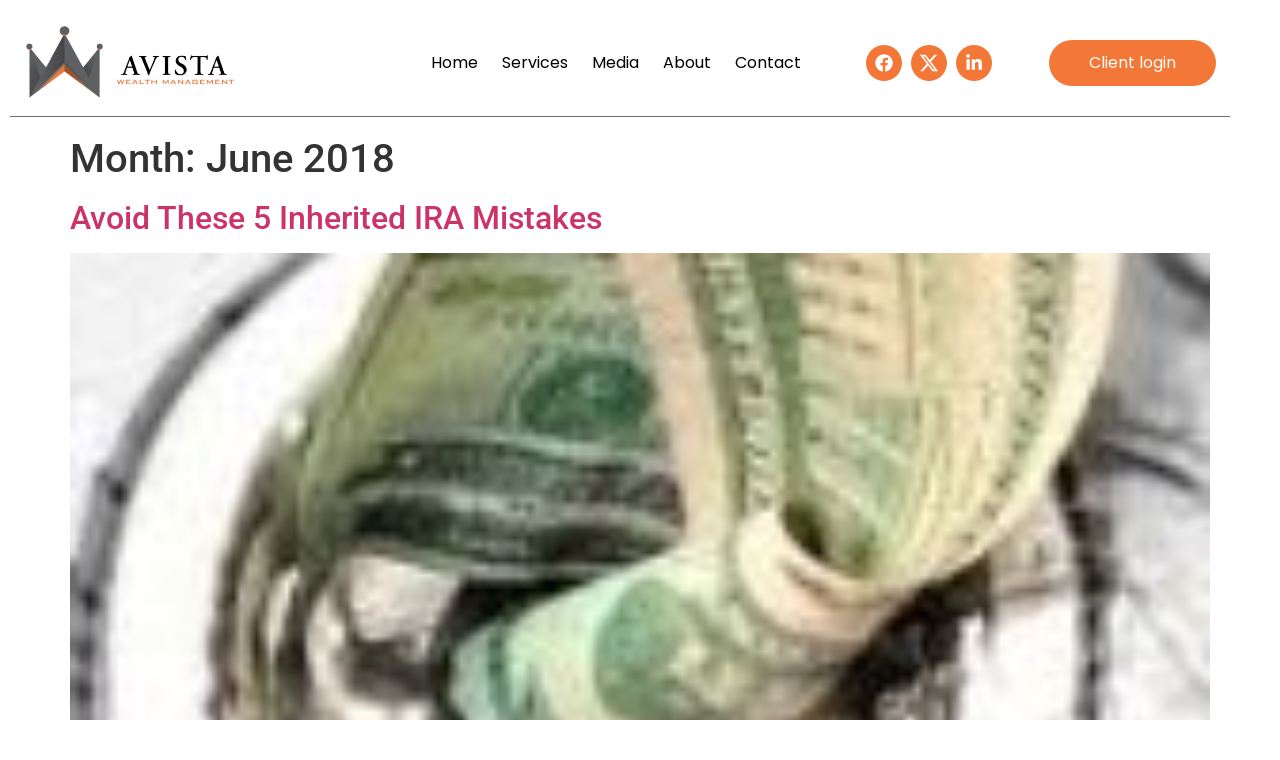

--- FILE ---
content_type: text/html; charset=UTF-8
request_url: https://avistawealth.com/2018/06/
body_size: 19353
content:
<!doctype html>
<html lang="en-US">
<head><meta charset="UTF-8"><script>if(navigator.userAgent.match(/MSIE|Internet Explorer/i)||navigator.userAgent.match(/Trident\/7\..*?rv:11/i)){var href=document.location.href;if(!href.match(/[?&]nowprocket/)){if(href.indexOf("?")==-1){if(href.indexOf("#")==-1){document.location.href=href+"?nowprocket=1"}else{document.location.href=href.replace("#","?nowprocket=1#")}}else{if(href.indexOf("#")==-1){document.location.href=href+"&nowprocket=1"}else{document.location.href=href.replace("#","&nowprocket=1#")}}}}</script><script>class RocketLazyLoadScripts{constructor(){this.triggerEvents=["keydown","mousedown","mousemove","touchmove","touchstart","touchend","wheel"],this.userEventHandler=this._triggerListener.bind(this),this.touchStartHandler=this._onTouchStart.bind(this),this.touchMoveHandler=this._onTouchMove.bind(this),this.touchEndHandler=this._onTouchEnd.bind(this),this.clickHandler=this._onClick.bind(this),this.interceptedClicks=[],window.addEventListener("pageshow",(e=>{this.persisted=e.persisted})),window.addEventListener("DOMContentLoaded",(()=>{this._preconnect3rdParties()})),this.delayedScripts={normal:[],async:[],defer:[]},this.allJQueries=[]}_addUserInteractionListener(e){document.hidden?e._triggerListener():(this.triggerEvents.forEach((t=>window.addEventListener(t,e.userEventHandler,{passive:!0}))),window.addEventListener("touchstart",e.touchStartHandler,{passive:!0}),window.addEventListener("mousedown",e.touchStartHandler),document.addEventListener("visibilitychange",e.userEventHandler))}_removeUserInteractionListener(){this.triggerEvents.forEach((e=>window.removeEventListener(e,this.userEventHandler,{passive:!0}))),document.removeEventListener("visibilitychange",this.userEventHandler)}_onTouchStart(e){"HTML"!==e.target.tagName&&(window.addEventListener("touchend",this.touchEndHandler),window.addEventListener("mouseup",this.touchEndHandler),window.addEventListener("touchmove",this.touchMoveHandler,{passive:!0}),window.addEventListener("mousemove",this.touchMoveHandler),e.target.addEventListener("click",this.clickHandler),this._renameDOMAttribute(e.target,"onclick","rocket-onclick"))}_onTouchMove(e){window.removeEventListener("touchend",this.touchEndHandler),window.removeEventListener("mouseup",this.touchEndHandler),window.removeEventListener("touchmove",this.touchMoveHandler,{passive:!0}),window.removeEventListener("mousemove",this.touchMoveHandler),e.target.removeEventListener("click",this.clickHandler),this._renameDOMAttribute(e.target,"rocket-onclick","onclick")}_onTouchEnd(e){window.removeEventListener("touchend",this.touchEndHandler),window.removeEventListener("mouseup",this.touchEndHandler),window.removeEventListener("touchmove",this.touchMoveHandler,{passive:!0}),window.removeEventListener("mousemove",this.touchMoveHandler)}_onClick(e){e.target.removeEventListener("click",this.clickHandler),this._renameDOMAttribute(e.target,"rocket-onclick","onclick"),this.interceptedClicks.push(e),e.preventDefault(),e.stopPropagation(),e.stopImmediatePropagation()}_replayClicks(){window.removeEventListener("touchstart",this.touchStartHandler,{passive:!0}),window.removeEventListener("mousedown",this.touchStartHandler),this.interceptedClicks.forEach((e=>{e.target.dispatchEvent(new MouseEvent("click",{view:e.view,bubbles:!0,cancelable:!0}))}))}_renameDOMAttribute(e,t,n){e.hasAttribute&&e.hasAttribute(t)&&(event.target.setAttribute(n,event.target.getAttribute(t)),event.target.removeAttribute(t))}_triggerListener(){this._removeUserInteractionListener(this),"loading"===document.readyState?document.addEventListener("DOMContentLoaded",this._loadEverythingNow.bind(this)):this._loadEverythingNow()}_preconnect3rdParties(){let e=[];document.querySelectorAll("script[type=rocketlazyloadscript]").forEach((t=>{if(t.hasAttribute("src")){const n=new URL(t.src).origin;n!==location.origin&&e.push({src:n,crossOrigin:t.crossOrigin||"module"===t.getAttribute("data-rocket-type")})}})),e=[...new Map(e.map((e=>[JSON.stringify(e),e]))).values()],this._batchInjectResourceHints(e,"preconnect")}async _loadEverythingNow(){this.lastBreath=Date.now(),this._delayEventListeners(),this._delayJQueryReady(this),this._handleDocumentWrite(),this._registerAllDelayedScripts(),this._preloadAllScripts(),await this._loadScriptsFromList(this.delayedScripts.normal),await this._loadScriptsFromList(this.delayedScripts.defer),await this._loadScriptsFromList(this.delayedScripts.async);try{await this._triggerDOMContentLoaded(),await this._triggerWindowLoad()}catch(e){}window.dispatchEvent(new Event("rocket-allScriptsLoaded")),this._replayClicks()}_registerAllDelayedScripts(){document.querySelectorAll("script[type=rocketlazyloadscript]").forEach((e=>{e.hasAttribute("src")?e.hasAttribute("async")&&!1!==e.async?this.delayedScripts.async.push(e):e.hasAttribute("defer")&&!1!==e.defer||"module"===e.getAttribute("data-rocket-type")?this.delayedScripts.defer.push(e):this.delayedScripts.normal.push(e):this.delayedScripts.normal.push(e)}))}async _transformScript(e){return await this._littleBreath(),new Promise((t=>{const n=document.createElement("script");[...e.attributes].forEach((e=>{let t=e.nodeName;"type"!==t&&("data-rocket-type"===t&&(t="type"),n.setAttribute(t,e.nodeValue))})),e.hasAttribute("src")?(n.addEventListener("load",t),n.addEventListener("error",t)):(n.text=e.text,t());try{e.parentNode.replaceChild(n,e)}catch(e){t()}}))}async _loadScriptsFromList(e){const t=e.shift();return t?(await this._transformScript(t),this._loadScriptsFromList(e)):Promise.resolve()}_preloadAllScripts(){this._batchInjectResourceHints([...this.delayedScripts.normal,...this.delayedScripts.defer,...this.delayedScripts.async],"preload")}_batchInjectResourceHints(e,t){var n=document.createDocumentFragment();e.forEach((e=>{if(e.src){const i=document.createElement("link");i.href=e.src,i.rel=t,"preconnect"!==t&&(i.as="script"),e.getAttribute&&"module"===e.getAttribute("data-rocket-type")&&(i.crossOrigin=!0),e.crossOrigin&&(i.crossOrigin=e.crossOrigin),n.appendChild(i)}})),document.head.appendChild(n)}_delayEventListeners(){let e={};function t(t,n){!function(t){function n(n){return e[t].eventsToRewrite.indexOf(n)>=0?"rocket-"+n:n}e[t]||(e[t]={originalFunctions:{add:t.addEventListener,remove:t.removeEventListener},eventsToRewrite:[]},t.addEventListener=function(){arguments[0]=n(arguments[0]),e[t].originalFunctions.add.apply(t,arguments)},t.removeEventListener=function(){arguments[0]=n(arguments[0]),e[t].originalFunctions.remove.apply(t,arguments)})}(t),e[t].eventsToRewrite.push(n)}function n(e,t){let n=e[t];Object.defineProperty(e,t,{get:()=>n||function(){},set(i){e["rocket"+t]=n=i}})}t(document,"DOMContentLoaded"),t(window,"DOMContentLoaded"),t(window,"load"),t(window,"pageshow"),t(document,"readystatechange"),n(document,"onreadystatechange"),n(window,"onload"),n(window,"onpageshow")}_delayJQueryReady(e){let t=window.jQuery;Object.defineProperty(window,"jQuery",{get:()=>t,set(n){if(n&&n.fn&&!e.allJQueries.includes(n)){n.fn.ready=n.fn.init.prototype.ready=function(t){e.domReadyFired?t.bind(document)(n):document.addEventListener("rocket-DOMContentLoaded",(()=>t.bind(document)(n)))};const t=n.fn.on;n.fn.on=n.fn.init.prototype.on=function(){if(this[0]===window){function e(e){return e.split(" ").map((e=>"load"===e||0===e.indexOf("load.")?"rocket-jquery-load":e)).join(" ")}"string"==typeof arguments[0]||arguments[0]instanceof String?arguments[0]=e(arguments[0]):"object"==typeof arguments[0]&&Object.keys(arguments[0]).forEach((t=>{delete Object.assign(arguments[0],{[e(t)]:arguments[0][t]})[t]}))}return t.apply(this,arguments),this},e.allJQueries.push(n)}t=n}})}async _triggerDOMContentLoaded(){this.domReadyFired=!0,await this._littleBreath(),document.dispatchEvent(new Event("rocket-DOMContentLoaded")),await this._littleBreath(),window.dispatchEvent(new Event("rocket-DOMContentLoaded")),await this._littleBreath(),document.dispatchEvent(new Event("rocket-readystatechange")),await this._littleBreath(),document.rocketonreadystatechange&&document.rocketonreadystatechange()}async _triggerWindowLoad(){await this._littleBreath(),window.dispatchEvent(new Event("rocket-load")),await this._littleBreath(),window.rocketonload&&window.rocketonload(),await this._littleBreath(),this.allJQueries.forEach((e=>e(window).trigger("rocket-jquery-load"))),await this._littleBreath();const e=new Event("rocket-pageshow");e.persisted=this.persisted,window.dispatchEvent(e),await this._littleBreath(),window.rocketonpageshow&&window.rocketonpageshow({persisted:this.persisted})}_handleDocumentWrite(){const e=new Map;document.write=document.writeln=function(t){const n=document.currentScript,i=document.createRange(),r=n.parentElement;let o=e.get(n);void 0===o&&(o=n.nextSibling,e.set(n,o));const s=document.createDocumentFragment();i.setStart(s,0),s.appendChild(i.createContextualFragment(t)),r.insertBefore(s,o)}}async _littleBreath(){Date.now()-this.lastBreath>45&&(await this._requestAnimFrame(),this.lastBreath=Date.now())}async _requestAnimFrame(){return document.hidden?new Promise((e=>setTimeout(e))):new Promise((e=>requestAnimationFrame(e)))}static run(){const e=new RocketLazyLoadScripts;e._addUserInteractionListener(e)}}RocketLazyLoadScripts.run();</script>
	
	<meta name="viewport" content="width=device-width, initial-scale=1">
	<link rel="profile" href="https://gmpg.org/xfn/11">
	<meta name='robots' content='noindex, follow' />
	<style>img:is([sizes="auto" i], [sizes^="auto," i]) { contain-intrinsic-size: 3000px 1500px }</style>
	
	<!-- This site is optimized with the Yoast SEO plugin v26.7 - https://yoast.com/wordpress/plugins/seo/ -->
	<title>June 2018 - avistawealth</title><link rel="stylesheet" href="https://avistawealth.com/wp-content/cache/min/1/d2752ff11b98ec6fb2b3906b2f164daf.css" media="all" data-minify="1" />
	<meta property="og:locale" content="en_US" />
	<meta property="og:type" content="website" />
	<meta property="og:title" content="June 2018 - avistawealth" />
	<meta property="og:url" content="https://avistawealth.com/2018/06/" />
	<meta property="og:site_name" content="avistawealth" />
	<meta name="twitter:card" content="summary_large_image" />
	<script type="application/ld+json" class="yoast-schema-graph">{"@context":"https://schema.org","@graph":[{"@type":"CollectionPage","@id":"https://avistawealth.com/2018/06/","url":"https://avistawealth.com/2018/06/","name":"June 2018 - avistawealth","isPartOf":{"@id":"https://avistawealth.com/#website"},"primaryImageOfPage":{"@id":"https://avistawealth.com/2018/06/#primaryimage"},"image":{"@id":"https://avistawealth.com/2018/06/#primaryimage"},"thumbnailUrl":"https://avistawealth.com/wp-content/uploads/2024/06/money-flush-150x150-1.jpg","breadcrumb":{"@id":"https://avistawealth.com/2018/06/#breadcrumb"},"inLanguage":"en-US"},{"@type":"ImageObject","inLanguage":"en-US","@id":"https://avistawealth.com/2018/06/#primaryimage","url":"https://avistawealth.com/wp-content/uploads/2024/06/money-flush-150x150-1.jpg","contentUrl":"https://avistawealth.com/wp-content/uploads/2024/06/money-flush-150x150-1.jpg","width":150,"height":150,"caption":"A sink with water and money in it"},{"@type":"BreadcrumbList","@id":"https://avistawealth.com/2018/06/#breadcrumb","itemListElement":[{"@type":"ListItem","position":1,"name":"Home","item":"https://avistawealth.com/"},{"@type":"ListItem","position":2,"name":"Archives for June 2018"}]},{"@type":"WebSite","@id":"https://avistawealth.com/#website","url":"https://avistawealth.com/","name":"avistawealth","description":"","potentialAction":[{"@type":"SearchAction","target":{"@type":"EntryPoint","urlTemplate":"https://avistawealth.com/?s={search_term_string}"},"query-input":{"@type":"PropertyValueSpecification","valueRequired":true,"valueName":"search_term_string"}}],"inLanguage":"en-US"}]}</script>
	<!-- / Yoast SEO plugin. -->


<link rel='dns-prefetch' href='//static.addtoany.com' />
<link rel='dns-prefetch' href='//www.googletagmanager.com' />
<link rel="alternate" type="application/rss+xml" title="avistawealth &raquo; Feed" href="https://avistawealth.com/feed/" />
<link rel="alternate" type="application/rss+xml" title="avistawealth &raquo; Comments Feed" href="https://avistawealth.com/comments/feed/" />
<script type="rocketlazyloadscript">
window._wpemojiSettings = {"baseUrl":"https:\/\/s.w.org\/images\/core\/emoji\/16.0.1\/72x72\/","ext":".png","svgUrl":"https:\/\/s.w.org\/images\/core\/emoji\/16.0.1\/svg\/","svgExt":".svg","source":{"concatemoji":"https:\/\/avistawealth.com\/wp-includes\/js\/wp-emoji-release.min.js?ver=6.8.3"}};
/*! This file is auto-generated */
!function(s,n){var o,i,e;function c(e){try{var t={supportTests:e,timestamp:(new Date).valueOf()};sessionStorage.setItem(o,JSON.stringify(t))}catch(e){}}function p(e,t,n){e.clearRect(0,0,e.canvas.width,e.canvas.height),e.fillText(t,0,0);var t=new Uint32Array(e.getImageData(0,0,e.canvas.width,e.canvas.height).data),a=(e.clearRect(0,0,e.canvas.width,e.canvas.height),e.fillText(n,0,0),new Uint32Array(e.getImageData(0,0,e.canvas.width,e.canvas.height).data));return t.every(function(e,t){return e===a[t]})}function u(e,t){e.clearRect(0,0,e.canvas.width,e.canvas.height),e.fillText(t,0,0);for(var n=e.getImageData(16,16,1,1),a=0;a<n.data.length;a++)if(0!==n.data[a])return!1;return!0}function f(e,t,n,a){switch(t){case"flag":return n(e,"\ud83c\udff3\ufe0f\u200d\u26a7\ufe0f","\ud83c\udff3\ufe0f\u200b\u26a7\ufe0f")?!1:!n(e,"\ud83c\udde8\ud83c\uddf6","\ud83c\udde8\u200b\ud83c\uddf6")&&!n(e,"\ud83c\udff4\udb40\udc67\udb40\udc62\udb40\udc65\udb40\udc6e\udb40\udc67\udb40\udc7f","\ud83c\udff4\u200b\udb40\udc67\u200b\udb40\udc62\u200b\udb40\udc65\u200b\udb40\udc6e\u200b\udb40\udc67\u200b\udb40\udc7f");case"emoji":return!a(e,"\ud83e\udedf")}return!1}function g(e,t,n,a){var r="undefined"!=typeof WorkerGlobalScope&&self instanceof WorkerGlobalScope?new OffscreenCanvas(300,150):s.createElement("canvas"),o=r.getContext("2d",{willReadFrequently:!0}),i=(o.textBaseline="top",o.font="600 32px Arial",{});return e.forEach(function(e){i[e]=t(o,e,n,a)}),i}function t(e){var t=s.createElement("script");t.src=e,t.defer=!0,s.head.appendChild(t)}"undefined"!=typeof Promise&&(o="wpEmojiSettingsSupports",i=["flag","emoji"],n.supports={everything:!0,everythingExceptFlag:!0},e=new Promise(function(e){s.addEventListener("DOMContentLoaded",e,{once:!0})}),new Promise(function(t){var n=function(){try{var e=JSON.parse(sessionStorage.getItem(o));if("object"==typeof e&&"number"==typeof e.timestamp&&(new Date).valueOf()<e.timestamp+604800&&"object"==typeof e.supportTests)return e.supportTests}catch(e){}return null}();if(!n){if("undefined"!=typeof Worker&&"undefined"!=typeof OffscreenCanvas&&"undefined"!=typeof URL&&URL.createObjectURL&&"undefined"!=typeof Blob)try{var e="postMessage("+g.toString()+"("+[JSON.stringify(i),f.toString(),p.toString(),u.toString()].join(",")+"));",a=new Blob([e],{type:"text/javascript"}),r=new Worker(URL.createObjectURL(a),{name:"wpTestEmojiSupports"});return void(r.onmessage=function(e){c(n=e.data),r.terminate(),t(n)})}catch(e){}c(n=g(i,f,p,u))}t(n)}).then(function(e){for(var t in e)n.supports[t]=e[t],n.supports.everything=n.supports.everything&&n.supports[t],"flag"!==t&&(n.supports.everythingExceptFlag=n.supports.everythingExceptFlag&&n.supports[t]);n.supports.everythingExceptFlag=n.supports.everythingExceptFlag&&!n.supports.flag,n.DOMReady=!1,n.readyCallback=function(){n.DOMReady=!0}}).then(function(){return e}).then(function(){var e;n.supports.everything||(n.readyCallback(),(e=n.source||{}).concatemoji?t(e.concatemoji):e.wpemoji&&e.twemoji&&(t(e.twemoji),t(e.wpemoji)))}))}((window,document),window._wpemojiSettings);
</script>
<style id='wp-emoji-styles-inline-css'>

	img.wp-smiley, img.emoji {
		display: inline !important;
		border: none !important;
		box-shadow: none !important;
		height: 1em !important;
		width: 1em !important;
		margin: 0 0.07em !important;
		vertical-align: -0.1em !important;
		background: none !important;
		padding: 0 !important;
	}
</style>





<style id='global-styles-inline-css'>
:root{--wp--preset--aspect-ratio--square: 1;--wp--preset--aspect-ratio--4-3: 4/3;--wp--preset--aspect-ratio--3-4: 3/4;--wp--preset--aspect-ratio--3-2: 3/2;--wp--preset--aspect-ratio--2-3: 2/3;--wp--preset--aspect-ratio--16-9: 16/9;--wp--preset--aspect-ratio--9-16: 9/16;--wp--preset--color--black: #000000;--wp--preset--color--cyan-bluish-gray: #abb8c3;--wp--preset--color--white: #ffffff;--wp--preset--color--pale-pink: #f78da7;--wp--preset--color--vivid-red: #cf2e2e;--wp--preset--color--luminous-vivid-orange: #ff6900;--wp--preset--color--luminous-vivid-amber: #fcb900;--wp--preset--color--light-green-cyan: #7bdcb5;--wp--preset--color--vivid-green-cyan: #00d084;--wp--preset--color--pale-cyan-blue: #8ed1fc;--wp--preset--color--vivid-cyan-blue: #0693e3;--wp--preset--color--vivid-purple: #9b51e0;--wp--preset--gradient--vivid-cyan-blue-to-vivid-purple: linear-gradient(135deg,rgba(6,147,227,1) 0%,rgb(155,81,224) 100%);--wp--preset--gradient--light-green-cyan-to-vivid-green-cyan: linear-gradient(135deg,rgb(122,220,180) 0%,rgb(0,208,130) 100%);--wp--preset--gradient--luminous-vivid-amber-to-luminous-vivid-orange: linear-gradient(135deg,rgba(252,185,0,1) 0%,rgba(255,105,0,1) 100%);--wp--preset--gradient--luminous-vivid-orange-to-vivid-red: linear-gradient(135deg,rgba(255,105,0,1) 0%,rgb(207,46,46) 100%);--wp--preset--gradient--very-light-gray-to-cyan-bluish-gray: linear-gradient(135deg,rgb(238,238,238) 0%,rgb(169,184,195) 100%);--wp--preset--gradient--cool-to-warm-spectrum: linear-gradient(135deg,rgb(74,234,220) 0%,rgb(151,120,209) 20%,rgb(207,42,186) 40%,rgb(238,44,130) 60%,rgb(251,105,98) 80%,rgb(254,248,76) 100%);--wp--preset--gradient--blush-light-purple: linear-gradient(135deg,rgb(255,206,236) 0%,rgb(152,150,240) 100%);--wp--preset--gradient--blush-bordeaux: linear-gradient(135deg,rgb(254,205,165) 0%,rgb(254,45,45) 50%,rgb(107,0,62) 100%);--wp--preset--gradient--luminous-dusk: linear-gradient(135deg,rgb(255,203,112) 0%,rgb(199,81,192) 50%,rgb(65,88,208) 100%);--wp--preset--gradient--pale-ocean: linear-gradient(135deg,rgb(255,245,203) 0%,rgb(182,227,212) 50%,rgb(51,167,181) 100%);--wp--preset--gradient--electric-grass: linear-gradient(135deg,rgb(202,248,128) 0%,rgb(113,206,126) 100%);--wp--preset--gradient--midnight: linear-gradient(135deg,rgb(2,3,129) 0%,rgb(40,116,252) 100%);--wp--preset--font-size--small: 13px;--wp--preset--font-size--medium: 20px;--wp--preset--font-size--large: 36px;--wp--preset--font-size--x-large: 42px;--wp--preset--spacing--20: 0.44rem;--wp--preset--spacing--30: 0.67rem;--wp--preset--spacing--40: 1rem;--wp--preset--spacing--50: 1.5rem;--wp--preset--spacing--60: 2.25rem;--wp--preset--spacing--70: 3.38rem;--wp--preset--spacing--80: 5.06rem;--wp--preset--shadow--natural: 6px 6px 9px rgba(0, 0, 0, 0.2);--wp--preset--shadow--deep: 12px 12px 50px rgba(0, 0, 0, 0.4);--wp--preset--shadow--sharp: 6px 6px 0px rgba(0, 0, 0, 0.2);--wp--preset--shadow--outlined: 6px 6px 0px -3px rgba(255, 255, 255, 1), 6px 6px rgba(0, 0, 0, 1);--wp--preset--shadow--crisp: 6px 6px 0px rgba(0, 0, 0, 1);}:root { --wp--style--global--content-size: 800px;--wp--style--global--wide-size: 1200px; }:where(body) { margin: 0; }.wp-site-blocks > .alignleft { float: left; margin-right: 2em; }.wp-site-blocks > .alignright { float: right; margin-left: 2em; }.wp-site-blocks > .aligncenter { justify-content: center; margin-left: auto; margin-right: auto; }:where(.wp-site-blocks) > * { margin-block-start: 24px; margin-block-end: 0; }:where(.wp-site-blocks) > :first-child { margin-block-start: 0; }:where(.wp-site-blocks) > :last-child { margin-block-end: 0; }:root { --wp--style--block-gap: 24px; }:root :where(.is-layout-flow) > :first-child{margin-block-start: 0;}:root :where(.is-layout-flow) > :last-child{margin-block-end: 0;}:root :where(.is-layout-flow) > *{margin-block-start: 24px;margin-block-end: 0;}:root :where(.is-layout-constrained) > :first-child{margin-block-start: 0;}:root :where(.is-layout-constrained) > :last-child{margin-block-end: 0;}:root :where(.is-layout-constrained) > *{margin-block-start: 24px;margin-block-end: 0;}:root :where(.is-layout-flex){gap: 24px;}:root :where(.is-layout-grid){gap: 24px;}.is-layout-flow > .alignleft{float: left;margin-inline-start: 0;margin-inline-end: 2em;}.is-layout-flow > .alignright{float: right;margin-inline-start: 2em;margin-inline-end: 0;}.is-layout-flow > .aligncenter{margin-left: auto !important;margin-right: auto !important;}.is-layout-constrained > .alignleft{float: left;margin-inline-start: 0;margin-inline-end: 2em;}.is-layout-constrained > .alignright{float: right;margin-inline-start: 2em;margin-inline-end: 0;}.is-layout-constrained > .aligncenter{margin-left: auto !important;margin-right: auto !important;}.is-layout-constrained > :where(:not(.alignleft):not(.alignright):not(.alignfull)){max-width: var(--wp--style--global--content-size);margin-left: auto !important;margin-right: auto !important;}.is-layout-constrained > .alignwide{max-width: var(--wp--style--global--wide-size);}body .is-layout-flex{display: flex;}.is-layout-flex{flex-wrap: wrap;align-items: center;}.is-layout-flex > :is(*, div){margin: 0;}body .is-layout-grid{display: grid;}.is-layout-grid > :is(*, div){margin: 0;}body{padding-top: 0px;padding-right: 0px;padding-bottom: 0px;padding-left: 0px;}a:where(:not(.wp-element-button)){text-decoration: underline;}:root :where(.wp-element-button, .wp-block-button__link){background-color: #32373c;border-width: 0;color: #fff;font-family: inherit;font-size: inherit;line-height: inherit;padding: calc(0.667em + 2px) calc(1.333em + 2px);text-decoration: none;}.has-black-color{color: var(--wp--preset--color--black) !important;}.has-cyan-bluish-gray-color{color: var(--wp--preset--color--cyan-bluish-gray) !important;}.has-white-color{color: var(--wp--preset--color--white) !important;}.has-pale-pink-color{color: var(--wp--preset--color--pale-pink) !important;}.has-vivid-red-color{color: var(--wp--preset--color--vivid-red) !important;}.has-luminous-vivid-orange-color{color: var(--wp--preset--color--luminous-vivid-orange) !important;}.has-luminous-vivid-amber-color{color: var(--wp--preset--color--luminous-vivid-amber) !important;}.has-light-green-cyan-color{color: var(--wp--preset--color--light-green-cyan) !important;}.has-vivid-green-cyan-color{color: var(--wp--preset--color--vivid-green-cyan) !important;}.has-pale-cyan-blue-color{color: var(--wp--preset--color--pale-cyan-blue) !important;}.has-vivid-cyan-blue-color{color: var(--wp--preset--color--vivid-cyan-blue) !important;}.has-vivid-purple-color{color: var(--wp--preset--color--vivid-purple) !important;}.has-black-background-color{background-color: var(--wp--preset--color--black) !important;}.has-cyan-bluish-gray-background-color{background-color: var(--wp--preset--color--cyan-bluish-gray) !important;}.has-white-background-color{background-color: var(--wp--preset--color--white) !important;}.has-pale-pink-background-color{background-color: var(--wp--preset--color--pale-pink) !important;}.has-vivid-red-background-color{background-color: var(--wp--preset--color--vivid-red) !important;}.has-luminous-vivid-orange-background-color{background-color: var(--wp--preset--color--luminous-vivid-orange) !important;}.has-luminous-vivid-amber-background-color{background-color: var(--wp--preset--color--luminous-vivid-amber) !important;}.has-light-green-cyan-background-color{background-color: var(--wp--preset--color--light-green-cyan) !important;}.has-vivid-green-cyan-background-color{background-color: var(--wp--preset--color--vivid-green-cyan) !important;}.has-pale-cyan-blue-background-color{background-color: var(--wp--preset--color--pale-cyan-blue) !important;}.has-vivid-cyan-blue-background-color{background-color: var(--wp--preset--color--vivid-cyan-blue) !important;}.has-vivid-purple-background-color{background-color: var(--wp--preset--color--vivid-purple) !important;}.has-black-border-color{border-color: var(--wp--preset--color--black) !important;}.has-cyan-bluish-gray-border-color{border-color: var(--wp--preset--color--cyan-bluish-gray) !important;}.has-white-border-color{border-color: var(--wp--preset--color--white) !important;}.has-pale-pink-border-color{border-color: var(--wp--preset--color--pale-pink) !important;}.has-vivid-red-border-color{border-color: var(--wp--preset--color--vivid-red) !important;}.has-luminous-vivid-orange-border-color{border-color: var(--wp--preset--color--luminous-vivid-orange) !important;}.has-luminous-vivid-amber-border-color{border-color: var(--wp--preset--color--luminous-vivid-amber) !important;}.has-light-green-cyan-border-color{border-color: var(--wp--preset--color--light-green-cyan) !important;}.has-vivid-green-cyan-border-color{border-color: var(--wp--preset--color--vivid-green-cyan) !important;}.has-pale-cyan-blue-border-color{border-color: var(--wp--preset--color--pale-cyan-blue) !important;}.has-vivid-cyan-blue-border-color{border-color: var(--wp--preset--color--vivid-cyan-blue) !important;}.has-vivid-purple-border-color{border-color: var(--wp--preset--color--vivid-purple) !important;}.has-vivid-cyan-blue-to-vivid-purple-gradient-background{background: var(--wp--preset--gradient--vivid-cyan-blue-to-vivid-purple) !important;}.has-light-green-cyan-to-vivid-green-cyan-gradient-background{background: var(--wp--preset--gradient--light-green-cyan-to-vivid-green-cyan) !important;}.has-luminous-vivid-amber-to-luminous-vivid-orange-gradient-background{background: var(--wp--preset--gradient--luminous-vivid-amber-to-luminous-vivid-orange) !important;}.has-luminous-vivid-orange-to-vivid-red-gradient-background{background: var(--wp--preset--gradient--luminous-vivid-orange-to-vivid-red) !important;}.has-very-light-gray-to-cyan-bluish-gray-gradient-background{background: var(--wp--preset--gradient--very-light-gray-to-cyan-bluish-gray) !important;}.has-cool-to-warm-spectrum-gradient-background{background: var(--wp--preset--gradient--cool-to-warm-spectrum) !important;}.has-blush-light-purple-gradient-background{background: var(--wp--preset--gradient--blush-light-purple) !important;}.has-blush-bordeaux-gradient-background{background: var(--wp--preset--gradient--blush-bordeaux) !important;}.has-luminous-dusk-gradient-background{background: var(--wp--preset--gradient--luminous-dusk) !important;}.has-pale-ocean-gradient-background{background: var(--wp--preset--gradient--pale-ocean) !important;}.has-electric-grass-gradient-background{background: var(--wp--preset--gradient--electric-grass) !important;}.has-midnight-gradient-background{background: var(--wp--preset--gradient--midnight) !important;}.has-small-font-size{font-size: var(--wp--preset--font-size--small) !important;}.has-medium-font-size{font-size: var(--wp--preset--font-size--medium) !important;}.has-large-font-size{font-size: var(--wp--preset--font-size--large) !important;}.has-x-large-font-size{font-size: var(--wp--preset--font-size--x-large) !important;}
:root :where(.wp-block-pullquote){font-size: 1.5em;line-height: 1.6;}
</style>

<style id='contact-form-7-inline-css'>
.wpcf7 .wpcf7-recaptcha iframe {margin-bottom: 0;}.wpcf7 .wpcf7-recaptcha[data-align="center"] > div {margin: 0 auto;}.wpcf7 .wpcf7-recaptcha[data-align="right"] > div {margin: 0 0 0 auto;}
</style>






<link rel='stylesheet' id='elementor-post-5-css' href='https://avistawealth.com/wp-content/uploads/elementor/css/post-5.css?ver=1768316945' media='all' />



<link rel='stylesheet' id='elementor-post-7-css' href='https://avistawealth.com/wp-content/uploads/elementor/css/post-7.css?ver=1768316946' media='all' />
<link rel='stylesheet' id='elementor-post-18-css' href='https://avistawealth.com/wp-content/uploads/elementor/css/post-18.css?ver=1768316946' media='all' />





<script type="rocketlazyloadscript" id="addtoany-core-js-before">
window.a2a_config=window.a2a_config||{};a2a_config.callbacks=[];a2a_config.overlays=[];a2a_config.templates={};
</script>
<script type="rocketlazyloadscript" defer src="https://static.addtoany.com/menu/page.js" id="addtoany-core-js"></script>
<script type="rocketlazyloadscript" src="https://avistawealth.com/wp-includes/js/jquery/jquery.min.js?ver=3.7.1" id="jquery-core-js"></script>
<script type="rocketlazyloadscript" src="https://avistawealth.com/wp-includes/js/jquery/jquery-migrate.min.js?ver=3.4.1" id="jquery-migrate-js"></script>
<script type="rocketlazyloadscript" defer src="https://avistawealth.com/wp-content/plugins/add-to-any/addtoany.min.js?ver=1.1" id="addtoany-jquery-js"></script>
<script type="rocketlazyloadscript" src="https://avistawealth.com/wp-content/plugins/generate-pdf-using-contact-form-7/assets/js/cf7-pdf-generation-public-min.js?ver=1.2" id="cf7-pdf-generation-public-js-js"></script>
<script type="rocketlazyloadscript" src="https://avistawealth.com/wp-content/plugins/elementor/assets/lib/font-awesome/js/v4-shims.min.js?ver=3.34.1" id="font-awesome-4-shim-js"></script>

<!-- Google tag (gtag.js) snippet added by Site Kit -->
<!-- Google Analytics snippet added by Site Kit -->
<script type="rocketlazyloadscript" src="https://www.googletagmanager.com/gtag/js?id=GT-5M36BNWR" id="google_gtagjs-js" async></script>
<script type="rocketlazyloadscript" id="google_gtagjs-js-after">
window.dataLayer = window.dataLayer || [];function gtag(){dataLayer.push(arguments);}
gtag("set","linker",{"domains":["avistawealth.com"]});
gtag("js", new Date());
gtag("set", "developer_id.dZTNiMT", true);
gtag("config", "GT-5M36BNWR");
 window._googlesitekit = window._googlesitekit || {}; window._googlesitekit.throttledEvents = []; window._googlesitekit.gtagEvent = (name, data) => { var key = JSON.stringify( { name, data } ); if ( !! window._googlesitekit.throttledEvents[ key ] ) { return; } window._googlesitekit.throttledEvents[ key ] = true; setTimeout( () => { delete window._googlesitekit.throttledEvents[ key ]; }, 5 ); gtag( "event", name, { ...data, event_source: "site-kit" } ); };
</script>
<link rel="https://api.w.org/" href="https://avistawealth.com/wp-json/" /><link rel="EditURI" type="application/rsd+xml" title="RSD" href="https://avistawealth.com/xmlrpc.php?rsd" />
<meta name="generator" content="WordPress 6.8.3" />
<!-- start Simple Custom CSS and JS -->
<script type="rocketlazyloadscript">
jQuery(document).ready(function( $ ){
    $(".elementor-menu-toggle").click(function(){
		$("nav.elementor-nav-menu--dropdown").toggleClass("show");
// 		$("nav.elementor-nav-menu--dropdown").css({"transform":"scaleY(1)", "max-height":"unset", "width":"100%", "margin-top":"50px"});
	});
	$("nav.elementor-nav-menu--dropdown ul li.menu-item-12").click(function(){
		$("nav.elementor-nav-menu--dropdown ul li.menu-item-12 ul.sub-menu").toggleClass("submenu_show");
	});
	$("nav.elementor-nav-menu--dropdown ul li.menu-item-13").click(function(){
		$("nav.elementor-nav-menu--dropdown ul li.menu-item-13 ul.sub-menu").toggleClass("submenu_show");
	});
});


</script>
<!-- end Simple Custom CSS and JS -->
<meta name="generator" content="Site Kit by Google 1.170.0" /><meta name="generator" content="Elementor 3.34.1; features: e_font_icon_svg, additional_custom_breakpoints; settings: css_print_method-external, google_font-enabled, font_display-swap">
			<style>
				.e-con.e-parent:nth-of-type(n+4):not(.e-lazyloaded):not(.e-no-lazyload),
				.e-con.e-parent:nth-of-type(n+4):not(.e-lazyloaded):not(.e-no-lazyload) * {
					background-image: none !important;
				}
				@media screen and (max-height: 1024px) {
					.e-con.e-parent:nth-of-type(n+3):not(.e-lazyloaded):not(.e-no-lazyload),
					.e-con.e-parent:nth-of-type(n+3):not(.e-lazyloaded):not(.e-no-lazyload) * {
						background-image: none !important;
					}
				}
				@media screen and (max-height: 640px) {
					.e-con.e-parent:nth-of-type(n+2):not(.e-lazyloaded):not(.e-no-lazyload),
					.e-con.e-parent:nth-of-type(n+2):not(.e-lazyloaded):not(.e-no-lazyload) * {
						background-image: none !important;
					}
				}
			</style>
			<link rel="icon" href="https://avistawealth.com/wp-content/uploads/2024/05/cropped-Avista_Header_for_Templates_and_SM_-_Revised-removebg-32x32.png" sizes="32x32" />
<link rel="icon" href="https://avistawealth.com/wp-content/uploads/2024/05/cropped-Avista_Header_for_Templates_and_SM_-_Revised-removebg-192x192.png" sizes="192x192" />
<link rel="apple-touch-icon" href="https://avistawealth.com/wp-content/uploads/2024/05/cropped-Avista_Header_for_Templates_and_SM_-_Revised-removebg-180x180.png" />
<meta name="msapplication-TileImage" content="https://avistawealth.com/wp-content/uploads/2024/05/cropped-Avista_Header_for_Templates_and_SM_-_Revised-removebg-270x270.png" />
		<style id="wp-custom-css">
			.home .elementor-567 .elementor-element.elementor-element-ef2ef4e {
    margin-top: 0% !important;
}
label {
    text-align: left;
	font-weight: 700;
}
input[type=date], input[type=email], input[type=number], input[type=password], input[type=search], input[type=tel], input[type=text], input[type=url], select, textarea {
    margin-top: 10px;
	border-radius: 12px;
    border: 2px solid #f37737;
}
input.wpcf7-form-control.wpcf7-submit.has-spinner {
    background-color: #f37737;
    color: #fff;
    border-radius: 12px;
    border: none;
    width: 40%;
}
.pum-theme-2638 .pum-container, .pum-theme-hello-box .pum-container {
    border: 14px solid #1d2327;
}
input.wpcf7-form-control.wpcf7-submit.has-spinner:hover {
    background-color: #48484A;
    color: #fff;
    border-radius: 12px;
    border: none;
    width: 40%;
}
.elementor-section.elementor-section-boxed > .elementor-container {
    max-width: 1240px;
}
.eve svg {
    position: relative;
    top: 10px;
}
.home .elementor-element-5f39faf{
	display: none;
}
.home .elementor-567 .elementor-element.elementor-element-ef2ef4e{
	margin-top: 4%;
}
ul#menu-1-c9fd2b0 li:hover ul.sub-menu{
	display: block;
	width: auto;
}  
ul.submenu_show{
	display: block;
}
.elementor-nav-menu--dropdown.show{
	transform: scaleY(1)!important;
	width: 100%!important;
	max-height: unset!important;
	margin-top: 50px!important;
}


.page-id-713 h1{
	display:none;
}

div#pum_popup_title_2644 {
    display: none;
}

div#pum_popup_title_2671 {
    display: none;
}

@media (max-width: 599px){
	.elementor-7 .elementor-element.elementor-element-c9fd2b0 .elementor-nav-menu__container.elementor-nav-menu--dropdown{
	margin-top: 50px!important;
		width: auto!important;
		left: -50px;
}
}
.hero-heading span {
    text-decoration: underline #707070;
}
.home-blog .ue-item-btn-holder {
    border-bottom: 1px solid black;
    padding-bottom: 9px;
}
.home-blog .ue-meta-data {
    position: absolute;
    bottom: 10px;
		right:0;
		left:0;
	    justify-content: center !important;
}
/* .ue-meta-data {
    display: flex;
    flex-wrap: wrap;
    line-height: 1em;
    justify-content: center;
} */

.uc_content {
    margin-top: -15px;
}

button.icon-btn {
    border-radius: 30px;
    padding: 5px 20px 5px 20px;
    background-color: #f37736;
    border: none;
	font-family: "Poppins", Sans-serif;
	font-size:12px;
}

button.icon-btn a{
	color:white;
	font-family: "Poppins", Sans-serif;
		font-size:12px;
}

button.icon-btn a:hover{
	color:white;
}



/* blog temp */
#uc_post_carousel_elementor_c05cbb2 .uc_more_btn svg {
    position: relative;
    top: 10px;
}
/* blog temp */

/* event */
#uc_post_carousel_elementor_5620012 .uc_more_btn svg {
    width: 1em;
    height: 1em;
    position: relative;
    top: 11px;
}
/* event */

/* video */
#uc_post_carousel_elementor_3203725 .uc_more_btn svg {
    width: 1em;
    height: 1em;
    position: relative;
    top: 11px;
}

/* video */


/* menu border */
.elementor-7 .elementor-element.elementor-element-c9fd2b0 .elementor-nav-menu--main:not(.e--pointer-framed) .elementor-item.elementor-item-active:before, .elementor-7 .elementor-element.elementor-element-c9fd2b0 .elementor-nav-menu--main:not(.e--pointer-framed) .elementor-item.elementor-item-active:after {
    background-color: #F37736;
    width: 50%;
    margin-left: 15px;
}
/*  menu*/
a.addtoany_share img{
	height: 50px !important;
}
a.addtoany_share {
    display: inline-flex;
    align-items: center;
}

a.addtoany_share::before {
    content: "Share";
    margin-right: 8px; 
    font-size: 16px;
    color: #000; 
}


.elementor-661 .elementor-element.elementor-element-1dedbcf .ue_box_button{
	margin-top:14px !important;
}
.elementor-661 .elementor-element.elementor-element-1dedbcf .square_icon_box{
	padding : 40px 5px 15px 5px !important;
}
.page-id-356 h1.elementor-heading-title.elementor-size-default , .page-id-391 h1.elementor-heading-title.elementor-size-default  , .page-id-396 h1.elementor-heading-title.elementor-size-default{
    display: none;
}
#uc_responsive_testemonial_carousel_elementor_1ecae75c .uc_quote_info {
    display: block !important;
}
.uc_quote_info {
    text-align: center;
}
.elementor-element.elementor-element-7b361772.elementor-hidden-tablet.elementor-hidden-mobile.elementor-widget.elementor-widget-ucaddon_arrow_navigation {
    position: absolute;
    top: 50%;
}
section.elementor-section.elementor-top-section.elementor-element.elementor-element-1172ded3.elementor-section-boxed.elementor-section-height-default.elementor-section-height-default {
    position: relative;
}
.ue-remote-arrow.ue-carousel-next {
    right: 0px;
    position: absolute;
}
.ue-remote-arrow.ue-carousel-prev{
    left: 0px;
    position: absolute;
}
.ue-remote-arrow.ue-carousel-next {
    right: 0px;
    position: absolute;
}
.elementor-29 .elementor-element.elementor-element-732a472{
	margin-top : 0px !important;
}
.elementor-element.elementor-element-a696e9c.elementor-widget.elementor-widget-text-editor {
    margin-bottom: 0px !important;
}
.page-id-841 .uc_post_grid_style_one_item.ue_post_grid_item.ue-item img {
    margin-bottom: 25px;
}

.page-id-841 .uc_post_grid_style_one_item.ue_post_grid_item.ue-item {
    margin-bottom: 50px;
}
.elementor-1051 .elementor-element.elementor-element-66d4005 .uc_btn_inner {
    gap: 20px !important;
}
.elementor-1043 .elementor-element.elementor-element-66d4005 .uc_more_btn{
	line-height :1 !important;
}
section.elementor-section.elementor-inner-section.elementor-element.elementor-element-3584c50.elementor-section-full_width.elementor-section-height-default.elementor-section-height-default.elementor-sticky.elementor-sticky--active.elementor-section--handles-inside.elementor-sticky--effects {
    position: unset !important;
}
.uc-remote-error , .page-id-401 h1.elementor-heading-title.elementor-size-default{
    display: none !important;
}
@media(min-width:992px){
	section.elementor-section.elementor-top-section.elementor-element.elementor-element-23160bc.elementor-section-boxed.elementor-section-height-default.elementor-section-height-default .elementor-column.elementor-col-25.elementor-top-column.elementor-element .elementor-element.elementor-widget.elementor-widget-text-editor {
    height: 567px;
		overflow : hidden;
}
}		</style>
		</head>
<body class="archive date wp-embed-responsive wp-theme-hello-elementor hello-elementor-default elementor-default elementor-kit-5">


<a class="skip-link screen-reader-text" href="#content">Skip to content</a>

		<div data-elementor-type="header" data-elementor-id="7" class="elementor elementor-7 elementor-location-header" data-elementor-post-type="elementor_library">
					<div class="elementor-section-wrap">
								<section class="elementor-section elementor-top-section elementor-element elementor-element-00de8db elementor-section-boxed elementor-section-height-default elementor-section-height-default" data-id="00de8db" data-element_type="section">
						<div class="elementor-container elementor-column-gap-default">
					<div class="elementor-column elementor-col-100 elementor-top-column elementor-element elementor-element-94ce863" data-id="94ce863" data-element_type="column">
			<div class="elementor-widget-wrap elementor-element-populated">
						<section class="elementor-section elementor-inner-section elementor-element elementor-element-5d7e0d5 elementor-section-boxed elementor-section-height-default elementor-section-height-default" data-id="5d7e0d5" data-element_type="section">
						<div class="elementor-container elementor-column-gap-default">
					<div class="elementor-column elementor-col-33 elementor-inner-column elementor-element elementor-element-856b5b3" data-id="856b5b3" data-element_type="column">
			<div class="elementor-widget-wrap elementor-element-populated">
						<div class="elementor-element elementor-element-4d23a0d elementor-widget elementor-widget-image" data-id="4d23a0d" data-element_type="widget" data-widget_type="image.default">
				<div class="elementor-widget-container">
																<a href="https://avistawealth.com">
							<img width="219" height="82" src="https://avistawealth.com/wp-content/uploads/2024/05/Avista_Header_for_Templates_and_SM_-_Revised-removebg.png" class="attachment-full size-full wp-image-9" alt="Avista_Header_for_Templates_and_SM_-_Revised-removebg" />								</a>
															</div>
				</div>
					</div>
		</div>
				<div class="elementor-column elementor-col-33 elementor-inner-column elementor-element elementor-element-a4af137" data-id="a4af137" data-element_type="column">
			<div class="elementor-widget-wrap elementor-element-populated">
						<div class="elementor-element elementor-element-c9fd2b0 elementor-nav-menu--stretch elementor-widget-mobile__width-auto elementor-nav-menu__align-right elementor-nav-menu--dropdown-tablet elementor-nav-menu__text-align-aside elementor-nav-menu--toggle elementor-nav-menu--burger elementor-widget elementor-widget-nav-menu" data-id="c9fd2b0" data-element_type="widget" data-settings="{&quot;full_width&quot;:&quot;stretch&quot;,&quot;layout&quot;:&quot;horizontal&quot;,&quot;submenu_icon&quot;:{&quot;value&quot;:&quot;&lt;svg class=\&quot;e-font-icon-svg e-fas-caret-down\&quot; viewBox=\&quot;0 0 320 512\&quot; xmlns=\&quot;http:\/\/www.w3.org\/2000\/svg\&quot;&gt;&lt;path d=\&quot;M31.3 192h257.3c17.8 0 26.7 21.5 14.1 34.1L174.1 354.8c-7.8 7.8-20.5 7.8-28.3 0L17.2 226.1C4.6 213.5 13.5 192 31.3 192z\&quot;&gt;&lt;\/path&gt;&lt;\/svg&gt;&quot;,&quot;library&quot;:&quot;fa-solid&quot;},&quot;toggle&quot;:&quot;burger&quot;}" data-widget_type="nav-menu.default">
				<div class="elementor-widget-container">
								<nav class="elementor-nav-menu--main elementor-nav-menu__container elementor-nav-menu--layout-horizontal e--pointer-underline e--animation-slide">
				<ul id="menu-1-c9fd2b0" class="elementor-nav-menu"><li class="menu-item menu-item-type-post_type menu-item-object-page menu-item-home menu-item-673"><a href="https://avistawealth.com/" class="elementor-item">Home</a></li>
<li class="menu-item menu-item-type-custom menu-item-object-custom menu-item-has-children menu-item-12"><a href="#" class="elementor-item elementor-item-anchor">Services</a>
<ul class="sub-menu elementor-nav-menu--dropdown">
	<li class="menu-item menu-item-type-post_type menu-item-object-page menu-item-651"><a href="https://avistawealth.com/asset-management/" class="elementor-sub-item">Asset Management</a></li>
	<li class="menu-item menu-item-type-post_type menu-item-object-page menu-item-780"><a href="https://avistawealth.com/financial-planning/" class="elementor-sub-item">Financial Planning</a></li>
	<li class="menu-item menu-item-type-post_type menu-item-object-page menu-item-650"><a href="https://avistawealth.com/insurance/" class="elementor-sub-item">Insurance</a></li>
	<li class="menu-item menu-item-type-post_type menu-item-object-page menu-item-649"><a href="https://avistawealth.com/business-solutions/" class="elementor-sub-item">Business Solutions</a></li>
</ul>
</li>
<li class="menu-item menu-item-type-custom menu-item-object-custom menu-item-has-children menu-item-13"><a href="#" class="elementor-item elementor-item-anchor">Media</a>
<ul class="sub-menu elementor-nav-menu--dropdown">
	<li class="menu-item menu-item-type-post_type menu-item-object-page menu-item-654"><a href="https://avistawealth.com/blog/" class="elementor-sub-item">Blog</a></li>
	<li class="menu-item menu-item-type-post_type menu-item-object-page menu-item-653"><a href="https://avistawealth.com/events/" class="elementor-sub-item">Events</a></li>
	<li class="menu-item menu-item-type-post_type menu-item-object-page menu-item-652"><a href="https://avistawealth.com/videos/" class="elementor-sub-item">Videos</a></li>
</ul>
</li>
<li class="menu-item menu-item-type-post_type menu-item-object-page menu-item-525"><a href="https://avistawealth.com/about-us/" class="elementor-item">About</a></li>
<li class="menu-item menu-item-type-post_type menu-item-object-page menu-item-526"><a href="https://avistawealth.com/contact-us/" class="elementor-item">Contact</a></li>
</ul>			</nav>
					<div class="elementor-menu-toggle" role="button" tabindex="0" aria-label="Menu Toggle" aria-expanded="false">
			<svg aria-hidden="true" role="presentation" class="elementor-menu-toggle__icon--open e-font-icon-svg e-eicon-menu-bar" viewBox="0 0 1000 1000" xmlns="http://www.w3.org/2000/svg"><path d="M104 333H896C929 333 958 304 958 271S929 208 896 208H104C71 208 42 237 42 271S71 333 104 333ZM104 583H896C929 583 958 554 958 521S929 458 896 458H104C71 458 42 487 42 521S71 583 104 583ZM104 833H896C929 833 958 804 958 771S929 708 896 708H104C71 708 42 737 42 771S71 833 104 833Z"></path></svg><svg aria-hidden="true" role="presentation" class="elementor-menu-toggle__icon--close e-font-icon-svg e-eicon-close" viewBox="0 0 1000 1000" xmlns="http://www.w3.org/2000/svg"><path d="M742 167L500 408 258 167C246 154 233 150 217 150 196 150 179 158 167 167 154 179 150 196 150 212 150 229 154 242 171 254L408 500 167 742C138 771 138 800 167 829 196 858 225 858 254 829L496 587 738 829C750 842 767 846 783 846 800 846 817 842 829 829 842 817 846 804 846 783 846 767 842 750 829 737L588 500 833 258C863 229 863 200 833 171 804 137 775 137 742 167Z"></path></svg>			<span class="elementor-screen-only">Menu</span>
		</div>
					<nav class="elementor-nav-menu--dropdown elementor-nav-menu__container" aria-hidden="true">
				<ul id="menu-2-c9fd2b0" class="elementor-nav-menu"><li class="menu-item menu-item-type-post_type menu-item-object-page menu-item-home menu-item-673"><a href="https://avistawealth.com/" class="elementor-item" tabindex="-1">Home</a></li>
<li class="menu-item menu-item-type-custom menu-item-object-custom menu-item-has-children menu-item-12"><a href="#" class="elementor-item elementor-item-anchor" tabindex="-1">Services</a>
<ul class="sub-menu elementor-nav-menu--dropdown">
	<li class="menu-item menu-item-type-post_type menu-item-object-page menu-item-651"><a href="https://avistawealth.com/asset-management/" class="elementor-sub-item" tabindex="-1">Asset Management</a></li>
	<li class="menu-item menu-item-type-post_type menu-item-object-page menu-item-780"><a href="https://avistawealth.com/financial-planning/" class="elementor-sub-item" tabindex="-1">Financial Planning</a></li>
	<li class="menu-item menu-item-type-post_type menu-item-object-page menu-item-650"><a href="https://avistawealth.com/insurance/" class="elementor-sub-item" tabindex="-1">Insurance</a></li>
	<li class="menu-item menu-item-type-post_type menu-item-object-page menu-item-649"><a href="https://avistawealth.com/business-solutions/" class="elementor-sub-item" tabindex="-1">Business Solutions</a></li>
</ul>
</li>
<li class="menu-item menu-item-type-custom menu-item-object-custom menu-item-has-children menu-item-13"><a href="#" class="elementor-item elementor-item-anchor" tabindex="-1">Media</a>
<ul class="sub-menu elementor-nav-menu--dropdown">
	<li class="menu-item menu-item-type-post_type menu-item-object-page menu-item-654"><a href="https://avistawealth.com/blog/" class="elementor-sub-item" tabindex="-1">Blog</a></li>
	<li class="menu-item menu-item-type-post_type menu-item-object-page menu-item-653"><a href="https://avistawealth.com/events/" class="elementor-sub-item" tabindex="-1">Events</a></li>
	<li class="menu-item menu-item-type-post_type menu-item-object-page menu-item-652"><a href="https://avistawealth.com/videos/" class="elementor-sub-item" tabindex="-1">Videos</a></li>
</ul>
</li>
<li class="menu-item menu-item-type-post_type menu-item-object-page menu-item-525"><a href="https://avistawealth.com/about-us/" class="elementor-item" tabindex="-1">About</a></li>
<li class="menu-item menu-item-type-post_type menu-item-object-page menu-item-526"><a href="https://avistawealth.com/contact-us/" class="elementor-item" tabindex="-1">Contact</a></li>
</ul>			</nav>
						</div>
				</div>
				<div class="elementor-element elementor-element-cbf4214 elementor-view-stacked elementor-widget-mobile__width-auto elementor-hidden-desktop elementor-hidden-tablet elementor-shape-circle elementor-widget elementor-widget-icon" data-id="cbf4214" data-element_type="widget" data-widget_type="icon.default">
				<div class="elementor-widget-container">
							<div class="elementor-icon-wrapper">
			<a class="elementor-icon" href="tel:+18475214950">
			<svg aria-hidden="true" class="e-font-icon-svg e-fas-phone-alt" viewBox="0 0 512 512" xmlns="http://www.w3.org/2000/svg"><path d="M497.39 361.8l-112-48a24 24 0 0 0-28 6.9l-49.6 60.6A370.66 370.66 0 0 1 130.6 204.11l60.6-49.6a23.94 23.94 0 0 0 6.9-28l-48-112A24.16 24.16 0 0 0 122.6.61l-104 24A24 24 0 0 0 0 48c0 256.5 207.9 464 464 464a24 24 0 0 0 23.4-18.6l24-104a24.29 24.29 0 0 0-14.01-27.6z"></path></svg>			</a>
		</div>
						</div>
				</div>
					</div>
		</div>
				<div class="elementor-column elementor-col-33 elementor-inner-column elementor-element elementor-element-1f3f2b1" data-id="1f3f2b1" data-element_type="column">
			<div class="elementor-widget-wrap elementor-element-populated">
						<div class="elementor-element elementor-element-ff1dcb5 elementor-shape-circle elementor-widget__width-initial e-grid-align-tablet-left elementor-grid-0 e-grid-align-center elementor-widget elementor-widget-social-icons" data-id="ff1dcb5" data-element_type="widget" data-widget_type="social-icons.default">
				<div class="elementor-widget-container">
							<div class="elementor-social-icons-wrapper elementor-grid" role="list">
							<span class="elementor-grid-item" role="listitem">
					<a class="elementor-icon elementor-social-icon elementor-social-icon-facebook elementor-repeater-item-07c38a1" href="https://www.facebook.com/pages/Avista-Financial-Network-Inc/405273826294380" target="_blank">
						<span class="elementor-screen-only">Facebook</span>
						<svg aria-hidden="true" class="e-font-icon-svg e-fab-facebook" viewBox="0 0 512 512" xmlns="http://www.w3.org/2000/svg"><path d="M504 256C504 119 393 8 256 8S8 119 8 256c0 123.78 90.69 226.38 209.25 245V327.69h-63V256h63v-54.64c0-62.15 37-96.48 93.67-96.48 27.14 0 55.52 4.84 55.52 4.84v61h-31.28c-30.8 0-40.41 19.12-40.41 38.73V256h68.78l-11 71.69h-57.78V501C413.31 482.38 504 379.78 504 256z"></path></svg>					</a>
				</span>
							<span class="elementor-grid-item" role="listitem">
					<a class="elementor-icon elementor-social-icon elementor-social-icon-twitter-x elementor-repeater-item-ebb257f" href="https://twitter.com/GlennFarkas1" target="_blank">
						<span class="elementor-screen-only">Twitter-x</span>
						<svg xmlns="http://www.w3.org/2000/svg" width="16" height="16" fill="currentColor" class="bi bi-twitter-x" viewBox="0 0 16 16"><path d="M12.6.75h2.454l-5.36 6.142L16 15.25h-4.937l-3.867-5.07-4.425 5.07H.316l5.733-6.57L0 .75h5.063l3.495 4.633L12.601.75Zm-.86 13.028h1.36L4.323 2.145H2.865z"></path></svg>					</a>
				</span>
							<span class="elementor-grid-item" role="listitem">
					<a class="elementor-icon elementor-social-icon elementor-social-icon-linkedin-in elementor-repeater-item-d03f739" href="https://www.linkedin.com/in/glennfarkas/" target="_blank">
						<span class="elementor-screen-only">Linkedin-in</span>
						<svg aria-hidden="true" class="e-font-icon-svg e-fab-linkedin-in" viewBox="0 0 448 512" xmlns="http://www.w3.org/2000/svg"><path d="M100.28 448H7.4V148.9h92.88zM53.79 108.1C24.09 108.1 0 83.5 0 53.8a53.79 53.79 0 0 1 107.58 0c0 29.7-24.1 54.3-53.79 54.3zM447.9 448h-92.68V302.4c0-34.7-.7-79.2-48.29-79.2-48.29 0-55.69 37.7-55.69 76.7V448h-92.78V148.9h89.08v40.8h1.3c12.4-23.5 42.69-48.3 87.88-48.3 94 0 111.28 61.9 111.28 142.3V448z"></path></svg>					</a>
				</span>
					</div>
						</div>
				</div>
				<div class="elementor-element elementor-element-f2be63b elementor-align-right elementor-widget__width-initial elementor-widget elementor-widget-button" data-id="f2be63b" data-element_type="widget" data-widget_type="button.default">
				<div class="elementor-widget-container">
									<div class="elementor-button-wrapper">
					<a class="elementor-button elementor-button-link elementor-size-sm" href="https://main.yhlsoft.com/auth/users/webportal/AvistaWealthManagement">
						<span class="elementor-button-content-wrapper">
									<span class="elementor-button-text">Client login</span>
					</span>
					</a>
				</div>
								</div>
				</div>
					</div>
		</div>
					</div>
		</section>
					</div>
		</div>
					</div>
		</section>
							</div>
				</div>
		<main id="content" class="site-main">

			<div class="page-header">
			<h1 class="entry-title">Month: <span>June 2018</span></h1>		</div>
	
	<div class="page-content">
					<article class="post">
				<h2 class="entry-title"><a href="https://avistawealth.com/avoid-these-5-inherited-ira-mistakes/">Avoid These 5 Inherited IRA Mistakes</a></h2><a href="https://avistawealth.com/avoid-these-5-inherited-ira-mistakes/"><img width="150" height="150" src="https://avistawealth.com/wp-content/uploads/2024/06/money-flush-150x150-1.jpg" class="attachment-large size-large wp-post-image" alt="A sink with water and money in it" decoding="async" /></a><p>So you just inherited an IRA from your Uncle Bob&#8230;Don&#8217;t give up to 50% of the IRA to Uncle Sam! Some mistakes in your financial planning can be overcome, but failing to know the rules in Inherited IRAs can be fatal. In order to keep more of the money in your pocket, avoid these 5 [&#8230;]</p>
<div class="addtoany_share_save_container addtoany_content addtoany_content_bottom"><div class="a2a_kit a2a_kit_size_32 addtoany_list" data-a2a-url="https://avistawealth.com/avoid-these-5-inherited-ira-mistakes/" data-a2a-title="Avoid These 5 Inherited IRA Mistakes"><a class="a2a_dd addtoany_share_save addtoany_share" href="https://www.addtoany.com/share"><img src="https://avistawealth.com/wp-content/uploads/2024/12/Sharing-Icon.png" alt="Share"></a></div></div>			</article>
					<article class="post">
				<h2 class="entry-title"><a href="https://avistawealth.com/why-life-seems-faster/">Why Life Seems Faster</a></h2><a href="https://avistawealth.com/why-life-seems-faster/"><img fetchpriority="high" width="800" height="403" src="https://avistawealth.com/wp-content/uploads/2024/06/why-life-seems-faster-graph.png" class="attachment-large size-large wp-post-image" alt="A map of the us showing innovations in households." decoding="async" srcset="https://avistawealth.com/wp-content/uploads/2024/06/why-life-seems-faster-graph.png 835w, https://avistawealth.com/wp-content/uploads/2024/06/why-life-seems-faster-graph-300x151.png 300w, https://avistawealth.com/wp-content/uploads/2024/06/why-life-seems-faster-graph-768x387.png 768w" sizes="(max-width: 800px) 100vw, 800px" /></a><p>Does it seem like everything moves much faster today?  Maybe because it really is.  Check out this chart showing the speed of adoption of new innovations in the U.S. since the 1900s&#8230; https://avistawealth.com/wp-content/uploads/2024/06/Why-Life-Seems-Faster.pdf  The implications for investors are many, but especially the decision to invest in either &#8220;value&#8221; or &#8220;growth&#8221; stocks.</p>
<div class="addtoany_share_save_container addtoany_content addtoany_content_bottom"><div class="a2a_kit a2a_kit_size_32 addtoany_list" data-a2a-url="https://avistawealth.com/why-life-seems-faster/" data-a2a-title="Why Life Seems Faster"><a class="a2a_dd addtoany_share_save addtoany_share" href="https://www.addtoany.com/share"><img src="https://avistawealth.com/wp-content/uploads/2024/12/Sharing-Icon.png" alt="Share"></a></div></div>			</article>
					<article class="post">
				<h2 class="entry-title"><a href="https://avistawealth.com/millennialls-vs-baby-boomers-who-is-more-prepared-for-retirement/">Millennialls vs Baby Boomers: Who is more prepared for retirement?</a></h2><a href="https://avistawealth.com/millennialls-vs-baby-boomers-who-is-more-prepared-for-retirement/"><img loading="lazy" width="800" height="580" src="https://avistawealth.com/wp-content/uploads/2024/06/tkwX6hK-1024x742.jpg" class="attachment-large size-large wp-post-image" alt="A group of people standing next to each other." decoding="async" srcset="https://avistawealth.com/wp-content/uploads/2024/06/tkwX6hK-1024x742.jpg 1024w, https://avistawealth.com/wp-content/uploads/2024/06/tkwX6hK-300x217.jpg 300w, https://avistawealth.com/wp-content/uploads/2024/06/tkwX6hK-768x556.jpg 768w, https://avistawealth.com/wp-content/uploads/2024/06/tkwX6hK-1536x1113.jpg 1536w, https://avistawealth.com/wp-content/uploads/2024/06/tkwX6hK.jpg 1491w" sizes="(max-width: 800px) 100vw, 800px" /></a><p>While the Millennials often get pummeled by the media for being slackers and snowflakes, some new data shows they can teach the baby boomers a few lessons about saving for retirement.  According to J.D. Power, millennialls are the most likely to have set specific retirement goals and have the highest level of savings relative to [&#8230;]</p>
<div class="addtoany_share_save_container addtoany_content addtoany_content_bottom"><div class="a2a_kit a2a_kit_size_32 addtoany_list" data-a2a-url="https://avistawealth.com/millennialls-vs-baby-boomers-who-is-more-prepared-for-retirement/" data-a2a-title="Millennialls vs Baby Boomers: Who is more prepared for retirement?"><a class="a2a_dd addtoany_share_save addtoany_share" href="https://www.addtoany.com/share"><img src="https://avistawealth.com/wp-content/uploads/2024/12/Sharing-Icon.png" alt="Share"></a></div></div>			</article>
			</div>

	
</main>
		<div data-elementor-type="footer" data-elementor-id="18" class="elementor elementor-18 elementor-location-footer" data-elementor-post-type="elementor_library">
					<div class="elementor-section-wrap">
								<section class="elementor-section elementor-top-section elementor-element elementor-element-49ae7d6 elementor-section-boxed elementor-section-height-default elementor-section-height-default" data-id="49ae7d6" data-element_type="section" data-settings="{&quot;background_background&quot;:&quot;classic&quot;}">
						<div class="elementor-container elementor-column-gap-default">
					<div class="elementor-column elementor-col-100 elementor-top-column elementor-element elementor-element-27c854f" data-id="27c854f" data-element_type="column">
			<div class="elementor-widget-wrap elementor-element-populated">
						<section class="elementor-section elementor-inner-section elementor-element elementor-element-9f4d688 elementor-section-boxed elementor-section-height-default elementor-section-height-default" data-id="9f4d688" data-element_type="section">
						<div class="elementor-container elementor-column-gap-default">
					<div class="elementor-column elementor-col-25 elementor-inner-column elementor-element elementor-element-5174366" data-id="5174366" data-element_type="column">
			<div class="elementor-widget-wrap elementor-element-populated">
						<div class="elementor-element elementor-element-9b32a65 elementor-widget elementor-widget-image" data-id="9b32a65" data-element_type="widget" data-widget_type="image.default">
				<div class="elementor-widget-container">
																<a href="https://avistawealth.com">
							<img loading="lazy" width="219" height="82" src="https://avistawealth.com/wp-content/uploads/2024/05/Avista_Header_for_Templates_and_SM_-_Revised-removebg.png" class="attachment-large size-large wp-image-9" alt="Avista_Header_for_Templates_and_SM_-_Revised-removebg" />								</a>
															</div>
				</div>
				<div class="elementor-element elementor-element-cea8cc0 elementor-widget elementor-widget-text-editor" data-id="cea8cc0" data-element_type="widget" data-widget_type="text-editor.default">
				<div class="elementor-widget-container">
									<p>Avista Financial Network, Inc. (DBA Avista Wealth Management) is a Registered Investment Advisor in the state of Illinois.</p><p>All investments and strategies have the potential for profit or loss. Different types of investments involve higher and lower levels of risk. There is no guarantee that a specific investment or strategy will be suitable or profitable for an investor&#8217;s portfolio. Asset allocation and diversification will not necessarily improve an investor&#8217;s returns and cannot eliminate the risk of investment losses.</p>								</div>
				</div>
					</div>
		</div>
				<div class="elementor-column elementor-col-25 elementor-inner-column elementor-element elementor-element-ffa63ae" data-id="ffa63ae" data-element_type="column">
			<div class="elementor-widget-wrap elementor-element-populated">
						<div class="elementor-element elementor-element-cac2e8e elementor-widget elementor-widget-heading" data-id="cac2e8e" data-element_type="widget" data-widget_type="heading.default">
				<div class="elementor-widget-container">
					<h2 class="elementor-heading-title elementor-size-default">Main links</h2>				</div>
				</div>
				<div class="elementor-element elementor-element-d9da4bd elementor-icon-list--layout-traditional elementor-list-item-link-full_width elementor-widget elementor-widget-icon-list" data-id="d9da4bd" data-element_type="widget" data-widget_type="icon-list.default">
				<div class="elementor-widget-container">
							<ul class="elementor-icon-list-items">
							<li class="elementor-icon-list-item">
											<a href="https://avistawealth.com/">

											<span class="elementor-icon-list-text">Home</span>
											</a>
									</li>
								<li class="elementor-icon-list-item">
											<a href="https://avistawealth.com/about-us/">

											<span class="elementor-icon-list-text">About</span>
											</a>
									</li>
								<li class="elementor-icon-list-item">
											<a href="https://avistawealth.com/#servicess">

											<span class="elementor-icon-list-text">Services</span>
											</a>
									</li>
								<li class="elementor-icon-list-item">
										<span class="elementor-icon-list-text">Resources</span>
									</li>
								<li class="elementor-icon-list-item">
											<a href="https://avistawealth.com/contact-us/">

											<span class="elementor-icon-list-text">Contact</span>
											</a>
									</li>
						</ul>
						</div>
				</div>
					</div>
		</div>
				<div class="elementor-column elementor-col-25 elementor-inner-column elementor-element elementor-element-6253205" data-id="6253205" data-element_type="column">
			<div class="elementor-widget-wrap elementor-element-populated">
						<div class="elementor-element elementor-element-c895767 elementor-widget elementor-widget-heading" data-id="c895767" data-element_type="widget" data-widget_type="heading.default">
				<div class="elementor-widget-container">
					<h2 class="elementor-heading-title elementor-size-default">Services</h2>				</div>
				</div>
				<div class="elementor-element elementor-element-2ee6910 elementor-icon-list--layout-traditional elementor-list-item-link-full_width elementor-widget elementor-widget-icon-list" data-id="2ee6910" data-element_type="widget" data-widget_type="icon-list.default">
				<div class="elementor-widget-container">
							<ul class="elementor-icon-list-items">
							<li class="elementor-icon-list-item">
											<a href="https://avistawealth.com/landing-page/#investments">

											<span class="elementor-icon-list-text">Investments</span>
											</a>
									</li>
								<li class="elementor-icon-list-item">
											<a href="https://avistawealth.com/landing-page/#risk">

											<span class="elementor-icon-list-text">Risk Management</span>
											</a>
									</li>
								<li class="elementor-icon-list-item">
											<a href="https://avistawealth.com/landing-page/#accounting">

											<span class="elementor-icon-list-text">Accounting/Tax</span>
											</a>
									</li>
								<li class="elementor-icon-list-item">
											<a href="https://avistawealth.com/landing-page/#estate">

											<span class="elementor-icon-list-text">Estate Planning</span>
											</a>
									</li>
						</ul>
						</div>
				</div>
					</div>
		</div>
				<div class="elementor-column elementor-col-25 elementor-inner-column elementor-element elementor-element-a72b393" data-id="a72b393" data-element_type="column">
			<div class="elementor-widget-wrap elementor-element-populated">
						<div class="elementor-element elementor-element-65b76ba elementor-widget elementor-widget-heading" data-id="65b76ba" data-element_type="widget" data-widget_type="heading.default">
				<div class="elementor-widget-container">
					<h2 class="elementor-heading-title elementor-size-default">Contact</h2>				</div>
				</div>
				<div class="elementor-element elementor-element-902f50a elementor-icon-list--layout-traditional elementor-list-item-link-full_width elementor-widget elementor-widget-icon-list" data-id="902f50a" data-element_type="widget" data-widget_type="icon-list.default">
				<div class="elementor-widget-container">
							<ul class="elementor-icon-list-items">
							<li class="elementor-icon-list-item">
											<span class="elementor-icon-list-icon">
							<svg aria-hidden="true" class="e-font-icon-svg e-fas-map-marker-alt" viewBox="0 0 384 512" xmlns="http://www.w3.org/2000/svg"><path d="M172.268 501.67C26.97 291.031 0 269.413 0 192 0 85.961 85.961 0 192 0s192 85.961 192 192c0 77.413-26.97 99.031-172.268 309.67-9.535 13.774-29.93 13.773-39.464 0zM192 272c44.183 0 80-35.817 80-80s-35.817-80-80-80-80 35.817-80 80 35.817 80 80 80z"></path></svg>						</span>
										<span class="elementor-icon-list-text">1363 Shermer Rd,  Northbrook, IL 60062</span>
									</li>
								<li class="elementor-icon-list-item">
											<a href="tel:847-521-4950">

												<span class="elementor-icon-list-icon">
							<svg aria-hidden="true" class="e-font-icon-svg e-fas-phone-alt" viewBox="0 0 512 512" xmlns="http://www.w3.org/2000/svg"><path d="M497.39 361.8l-112-48a24 24 0 0 0-28 6.9l-49.6 60.6A370.66 370.66 0 0 1 130.6 204.11l60.6-49.6a23.94 23.94 0 0 0 6.9-28l-48-112A24.16 24.16 0 0 0 122.6.61l-104 24A24 24 0 0 0 0 48c0 256.5 207.9 464 464 464a24 24 0 0 0 23.4-18.6l24-104a24.29 24.29 0 0 0-14.01-27.6z"></path></svg>						</span>
										<span class="elementor-icon-list-text">847-521-4950</span>
											</a>
									</li>
								<li class="elementor-icon-list-item">
											<a href="mailto:info@avistamail.net">

												<span class="elementor-icon-list-icon">
							<svg aria-hidden="true" class="e-font-icon-svg e-fas-envelope" viewBox="0 0 512 512" xmlns="http://www.w3.org/2000/svg"><path d="M502.3 190.8c3.9-3.1 9.7-.2 9.7 4.7V400c0 26.5-21.5 48-48 48H48c-26.5 0-48-21.5-48-48V195.6c0-5 5.7-7.8 9.7-4.7 22.4 17.4 52.1 39.5 154.1 113.6 21.1 15.4 56.7 47.8 92.2 47.6 35.7.3 72-32.8 92.3-47.6 102-74.1 131.6-96.3 154-113.7zM256 320c23.2.4 56.6-29.2 73.4-41.4 132.7-96.3 142.8-104.7 173.4-128.7 5.8-4.5 9.2-11.5 9.2-18.9v-19c0-26.5-21.5-48-48-48H48C21.5 64 0 85.5 0 112v19c0 7.4 3.4 14.3 9.2 18.9 30.6 23.9 40.7 32.4 173.4 128.7 16.8 12.2 50.2 41.8 73.4 41.4z"></path></svg>						</span>
										<span class="elementor-icon-list-text">info@avistamail.net</span>
											</a>
									</li>
						</ul>
						</div>
				</div>
				<div class="elementor-element elementor-element-d40d564 elementor-shape-circle e-grid-align-left elementor-grid-0 elementor-widget elementor-widget-social-icons" data-id="d40d564" data-element_type="widget" data-widget_type="social-icons.default">
				<div class="elementor-widget-container">
							<div class="elementor-social-icons-wrapper elementor-grid" role="list">
							<span class="elementor-grid-item" role="listitem">
					<a class="elementor-icon elementor-social-icon elementor-social-icon-facebook elementor-repeater-item-07c38a1" href="https://www.facebook.com/pages/Avista-Financial-Network-Inc/405273826294380" target="_blank">
						<span class="elementor-screen-only">Facebook</span>
						<svg aria-hidden="true" class="e-font-icon-svg e-fab-facebook" viewBox="0 0 512 512" xmlns="http://www.w3.org/2000/svg"><path d="M504 256C504 119 393 8 256 8S8 119 8 256c0 123.78 90.69 226.38 209.25 245V327.69h-63V256h63v-54.64c0-62.15 37-96.48 93.67-96.48 27.14 0 55.52 4.84 55.52 4.84v61h-31.28c-30.8 0-40.41 19.12-40.41 38.73V256h68.78l-11 71.69h-57.78V501C413.31 482.38 504 379.78 504 256z"></path></svg>					</a>
				</span>
							<span class="elementor-grid-item" role="listitem">
					<a class="elementor-icon elementor-social-icon elementor-social-icon-twitter-x elementor-repeater-item-ebb257f" href="https://twitter.com/GlennFarkas1" target="_blank">
						<span class="elementor-screen-only">Twitter-x</span>
						<svg xmlns="http://www.w3.org/2000/svg" width="16" height="16" fill="currentColor" class="bi bi-twitter-x" viewBox="0 0 16 16"><path d="M12.6.75h2.454l-5.36 6.142L16 15.25h-4.937l-3.867-5.07-4.425 5.07H.316l5.733-6.57L0 .75h5.063l3.495 4.633L12.601.75Zm-.86 13.028h1.36L4.323 2.145H2.865z"></path></svg>					</a>
				</span>
							<span class="elementor-grid-item" role="listitem">
					<a class="elementor-icon elementor-social-icon elementor-social-icon-linkedin-in elementor-repeater-item-d03f739" href="https://www.linkedin.com/in/glennfarkas/" target="_blank">
						<span class="elementor-screen-only">Linkedin-in</span>
						<svg aria-hidden="true" class="e-font-icon-svg e-fab-linkedin-in" viewBox="0 0 448 512" xmlns="http://www.w3.org/2000/svg"><path d="M100.28 448H7.4V148.9h92.88zM53.79 108.1C24.09 108.1 0 83.5 0 53.8a53.79 53.79 0 0 1 107.58 0c0 29.7-24.1 54.3-53.79 54.3zM447.9 448h-92.68V302.4c0-34.7-.7-79.2-48.29-79.2-48.29 0-55.69 37.7-55.69 76.7V448h-92.78V148.9h89.08v40.8h1.3c12.4-23.5 42.69-48.3 87.88-48.3 94 0 111.28 61.9 111.28 142.3V448z"></path></svg>					</a>
				</span>
					</div>
						</div>
				</div>
					</div>
		</div>
					</div>
		</section>
				<div class="elementor-element elementor-element-16627d2 elementor-widget-divider--view-line elementor-widget elementor-widget-divider" data-id="16627d2" data-element_type="widget" data-widget_type="divider.default">
				<div class="elementor-widget-container">
							<div class="elementor-divider">
			<span class="elementor-divider-separator">
						</span>
		</div>
						</div>
				</div>
				<div class="elementor-element elementor-element-9e79e50 elementor-widget elementor-widget-text-editor" data-id="9e79e50" data-element_type="widget" data-widget_type="text-editor.default">
				<div class="elementor-widget-container">
									<p>© AVISTA 2025 all rights reserved</p>								</div>
				</div>
					</div>
		</div>
					</div>
		</section>
							</div>
				</div>
		
<script type="speculationrules">
{"prefetch":[{"source":"document","where":{"and":[{"href_matches":"\/*"},{"not":{"href_matches":["\/wp-*.php","\/wp-admin\/*","\/wp-content\/uploads\/*","\/wp-content\/*","\/wp-content\/plugins\/*","\/wp-content\/themes\/hello-elementor\/*","\/*\\?(.+)"]}},{"not":{"selector_matches":"a[rel~=\"nofollow\"]"}},{"not":{"selector_matches":".no-prefetch, .no-prefetch a"}}]},"eagerness":"conservative"}]}
</script>
			<script type="rocketlazyloadscript">
				const lazyloadRunObserver = () => {
					const lazyloadBackgrounds = document.querySelectorAll( `.e-con.e-parent:not(.e-lazyloaded)` );
					const lazyloadBackgroundObserver = new IntersectionObserver( ( entries ) => {
						entries.forEach( ( entry ) => {
							if ( entry.isIntersecting ) {
								let lazyloadBackground = entry.target;
								if( lazyloadBackground ) {
									lazyloadBackground.classList.add( 'e-lazyloaded' );
								}
								lazyloadBackgroundObserver.unobserve( entry.target );
							}
						});
					}, { rootMargin: '200px 0px 200px 0px' } );
					lazyloadBackgrounds.forEach( ( lazyloadBackground ) => {
						lazyloadBackgroundObserver.observe( lazyloadBackground );
					} );
				};
				const events = [
					'DOMContentLoaded',
					'elementor/lazyload/observe',
				];
				events.forEach( ( event ) => {
					document.addEventListener( event, lazyloadRunObserver );
				} );
			</script>
			




<script type="rocketlazyloadscript" src="https://avistawealth.com/wp-includes/js/dist/hooks.min.js?ver=4d63a3d491d11ffd8ac6" id="wp-hooks-js"></script>
<script type="rocketlazyloadscript" src="https://avistawealth.com/wp-includes/js/dist/i18n.min.js?ver=5e580eb46a90c2b997e6" id="wp-i18n-js"></script>
<script type="rocketlazyloadscript" id="wp-i18n-js-after">
wp.i18n.setLocaleData( { 'text direction\u0004ltr': [ 'ltr' ] } );
</script>
<script type="rocketlazyloadscript" data-minify="1" src="https://avistawealth.com/wp-content/cache/min/1/wp-content/plugins/contact-form-7/includes/swv/js/index.js?ver=1757170191" id="swv-js"></script>
<script type="rocketlazyloadscript" id="contact-form-7-js-before">
var wpcf7 = {
    "api": {
        "root": "https:\/\/avistawealth.com\/wp-json\/",
        "namespace": "contact-form-7\/v1"
    },
    "cached": 1
};
</script>
<script type="rocketlazyloadscript" data-minify="1" src="https://avistawealth.com/wp-content/cache/min/1/wp-content/plugins/contact-form-7/includes/js/index.js?ver=1757170191" id="contact-form-7-js"></script>
<script type="rocketlazyloadscript" data-minify="1" src="https://avistawealth.com/wp-content/cache/min/1/wp-content/themes/hello-elementor/assets/js/hello-frontend.js?ver=1757170191" id="hello-theme-frontend-js"></script>
<script type="rocketlazyloadscript" src="https://avistawealth.com/wp-content/plugins/google-site-kit/dist/assets/js/googlesitekit-events-provider-contact-form-7-40476021fb6e59177033.js" id="googlesitekit-events-provider-contact-form-7-js" defer></script>
<script type="rocketlazyloadscript" src="https://avistawealth.com/wp-includes/js/jquery/ui/core.min.js?ver=1.13.3" id="jquery-ui-core-js"></script>
<script id="popup-maker-site-js-extra">
var pum_vars = {"version":"1.21.5","pm_dir_url":"https:\/\/avistawealth.com\/wp-content\/plugins\/popup-maker\/","ajaxurl":"https:\/\/avistawealth.com\/wp-admin\/admin-ajax.php","restapi":"https:\/\/avistawealth.com\/wp-json\/pum\/v1","rest_nonce":null,"default_theme":"2635","debug_mode":"","disable_tracking":"","home_url":"\/","message_position":"top","core_sub_forms_enabled":"1","popups":[],"cookie_domain":"","analytics_enabled":"1","analytics_route":"analytics","analytics_api":"https:\/\/avistawealth.com\/wp-json\/pum\/v1"};
var pum_sub_vars = {"ajaxurl":"https:\/\/avistawealth.com\/wp-admin\/admin-ajax.php","message_position":"top"};
var pum_popups = [];
</script>
<script type="rocketlazyloadscript" data-minify="1" src="https://avistawealth.com/wp-content/cache/min/1/wp-content/uploads/pum/pum-site-scripts.js?ver=1757170191" id="popup-maker-site-js"></script>
<script type="rocketlazyloadscript" src="https://avistawealth.com/wp-content/plugins/google-site-kit/dist/assets/js/googlesitekit-events-provider-popup-maker-561440dc30d29e4d73d1.js" id="googlesitekit-events-provider-popup-maker-js" defer></script>
<script id="eael-general-js-extra">
var localize = {"ajaxurl":"https:\/\/avistawealth.com\/wp-admin\/admin-ajax.php","nonce":"f853eeacd1","i18n":{"added":"Added ","compare":"Compare","loading":"Loading..."},"eael_translate_text":{"required_text":"is a required field","invalid_text":"Invalid","billing_text":"Billing","shipping_text":"Shipping","fg_mfp_counter_text":"of"},"page_permalink":"https:\/\/avistawealth.com\/avoid-these-5-inherited-ira-mistakes\/","cart_redirectition":"","cart_page_url":"","el_breakpoints":{"mobile":{"label":"Mobile Portrait","value":767,"default_value":767,"direction":"max","is_enabled":true},"mobile_extra":{"label":"Mobile Landscape","value":880,"default_value":880,"direction":"max","is_enabled":false},"tablet":{"label":"Tablet Portrait","value":1024,"default_value":1024,"direction":"max","is_enabled":true},"tablet_extra":{"label":"Tablet Landscape","value":1200,"default_value":1200,"direction":"max","is_enabled":false},"laptop":{"label":"Laptop","value":1366,"default_value":1366,"direction":"max","is_enabled":false},"widescreen":{"label":"Widescreen","value":2400,"default_value":2400,"direction":"min","is_enabled":false}}};
</script>
<script type="rocketlazyloadscript" src="https://avistawealth.com/wp-content/plugins/essential-addons-for-elementor-lite/assets/front-end/js/view/general.min.js?ver=6.5.7" id="eael-general-js"></script>
<script type="rocketlazyloadscript" src="https://avistawealth.com/wp-content/plugins/elementor/assets/js/webpack.runtime.min.js?ver=3.34.1" id="elementor-webpack-runtime-js"></script>
<script type="rocketlazyloadscript" src="https://avistawealth.com/wp-content/plugins/elementor/assets/js/frontend-modules.min.js?ver=3.34.1" id="elementor-frontend-modules-js"></script>
<script id="elementor-frontend-js-extra">
var EAELImageMaskingConfig = {"svg_dir_url":"https:\/\/avistawealth.com\/wp-content\/plugins\/essential-addons-for-elementor-lite\/assets\/front-end\/img\/image-masking\/svg-shapes\/"};
</script>
<script type="rocketlazyloadscript" id="elementor-frontend-js-before">
var elementorFrontendConfig = {"environmentMode":{"edit":false,"wpPreview":false,"isScriptDebug":false},"i18n":{"shareOnFacebook":"Share on Facebook","shareOnTwitter":"Share on Twitter","pinIt":"Pin it","download":"Download","downloadImage":"Download image","fullscreen":"Fullscreen","zoom":"Zoom","share":"Share","playVideo":"Play Video","previous":"Previous","next":"Next","close":"Close","a11yCarouselPrevSlideMessage":"Previous slide","a11yCarouselNextSlideMessage":"Next slide","a11yCarouselFirstSlideMessage":"This is the first slide","a11yCarouselLastSlideMessage":"This is the last slide","a11yCarouselPaginationBulletMessage":"Go to slide"},"is_rtl":false,"breakpoints":{"xs":0,"sm":480,"md":768,"lg":1025,"xl":1440,"xxl":1600},"responsive":{"breakpoints":{"mobile":{"label":"Mobile Portrait","value":767,"default_value":767,"direction":"max","is_enabled":true},"mobile_extra":{"label":"Mobile Landscape","value":880,"default_value":880,"direction":"max","is_enabled":false},"tablet":{"label":"Tablet Portrait","value":1024,"default_value":1024,"direction":"max","is_enabled":true},"tablet_extra":{"label":"Tablet Landscape","value":1200,"default_value":1200,"direction":"max","is_enabled":false},"laptop":{"label":"Laptop","value":1366,"default_value":1366,"direction":"max","is_enabled":false},"widescreen":{"label":"Widescreen","value":2400,"default_value":2400,"direction":"min","is_enabled":false}},"hasCustomBreakpoints":false},"version":"3.34.1","is_static":false,"experimentalFeatures":{"e_font_icon_svg":true,"additional_custom_breakpoints":true,"theme_builder_v2":true,"hello-theme-header-footer":true,"home_screen":true,"global_classes_should_enforce_capabilities":true,"e_variables":true,"cloud-library":true,"e_opt_in_v4_page":true,"e_interactions":true,"import-export-customization":true,"page-transitions":true,"notes":true,"form-submissions":true,"e_scroll_snap":true},"urls":{"assets":"https:\/\/avistawealth.com\/wp-content\/plugins\/elementor\/assets\/","ajaxurl":"https:\/\/avistawealth.com\/wp-admin\/admin-ajax.php","uploadUrl":"https:\/\/avistawealth.com\/wp-content\/uploads"},"nonces":{"floatingButtonsClickTracking":"7a3b1a236a"},"swiperClass":"swiper","settings":{"editorPreferences":[]},"kit":{"active_breakpoints":["viewport_mobile","viewport_tablet"],"global_image_lightbox":"yes","lightbox_enable_counter":"yes","lightbox_enable_fullscreen":"yes","lightbox_enable_zoom":"yes","lightbox_enable_share":"yes","lightbox_title_src":"title","lightbox_description_src":"description","hello_header_logo_type":"title","hello_header_menu_layout":"horizontal","hello_footer_logo_type":"logo"},"post":{"id":0,"title":"June 2018 - avistawealth","excerpt":""}};
</script>
<script type="rocketlazyloadscript" src="https://avistawealth.com/wp-content/plugins/elementor/assets/js/frontend.min.js?ver=3.34.1" id="elementor-frontend-js"></script>
<script type="rocketlazyloadscript" src="https://avistawealth.com/wp-content/plugins/elementor-pro/assets/lib/smartmenus/jquery.smartmenus.min.js?ver=1.0.1" id="smartmenus-js"></script>
<script type="rocketlazyloadscript" src="https://avistawealth.com/wp-content/plugins/elementor-pro/assets/js/webpack-pro.runtime.min.js?ver=3.17.0" id="elementor-pro-webpack-runtime-js"></script>
<script type="rocketlazyloadscript" id="elementor-pro-frontend-js-before">
var ElementorProFrontendConfig = {"ajaxurl":"https:\/\/avistawealth.com\/wp-admin\/admin-ajax.php","nonce":"5462c5cf08","urls":{"assets":"https:\/\/avistawealth.com\/wp-content\/plugins\/elementor-pro\/assets\/","rest":"https:\/\/avistawealth.com\/wp-json\/"},"shareButtonsNetworks":{"facebook":{"title":"Facebook","has_counter":true},"twitter":{"title":"Twitter"},"linkedin":{"title":"LinkedIn","has_counter":true},"pinterest":{"title":"Pinterest","has_counter":true},"reddit":{"title":"Reddit","has_counter":true},"vk":{"title":"VK","has_counter":true},"odnoklassniki":{"title":"OK","has_counter":true},"tumblr":{"title":"Tumblr"},"digg":{"title":"Digg"},"skype":{"title":"Skype"},"stumbleupon":{"title":"StumbleUpon","has_counter":true},"mix":{"title":"Mix"},"telegram":{"title":"Telegram"},"pocket":{"title":"Pocket","has_counter":true},"xing":{"title":"XING","has_counter":true},"whatsapp":{"title":"WhatsApp"},"email":{"title":"Email"},"print":{"title":"Print"}},"facebook_sdk":{"lang":"en_US","app_id":""},"lottie":{"defaultAnimationUrl":"https:\/\/avistawealth.com\/wp-content\/plugins\/elementor-pro\/modules\/lottie\/assets\/animations\/default.json"}};
</script>
<script type="rocketlazyloadscript" src="https://avistawealth.com/wp-content/plugins/elementor-pro/assets/js/frontend.min.js?ver=3.17.0" id="elementor-pro-frontend-js"></script>
<script type="rocketlazyloadscript" src="https://avistawealth.com/wp-content/plugins/elementor-pro/assets/js/preloaded-elements-handlers.min.js?ver=3.17.0" id="pro-preloaded-elements-handlers-js"></script>

<script>class RocketElementorAnimation{constructor(){this.deviceMode=document.createElement("span"),this.deviceMode.id="elementor-device-mode",this.deviceMode.setAttribute("class","elementor-screen-only"),document.body.appendChild(this.deviceMode)}_detectAnimations(){let t=getComputedStyle(this.deviceMode,":after").content.replace(/"/g,"");this.animationSettingKeys=this._listAnimationSettingsKeys(t),document.querySelectorAll(".elementor-invisible[data-settings]").forEach(t=>{const e=t.getBoundingClientRect();if(e.bottom>=0&&e.top<=window.innerHeight)try{this._animateElement(t)}catch(t){}})}_animateElement(t){const e=JSON.parse(t.dataset.settings),i=e._animation_delay||e.animation_delay||0,n=e[this.animationSettingKeys.find(t=>e[t])];if("none"===n)return void t.classList.remove("elementor-invisible");t.classList.remove(n),this.currentAnimation&&t.classList.remove(this.currentAnimation),this.currentAnimation=n;let s=setTimeout(()=>{t.classList.remove("elementor-invisible"),t.classList.add("animated",n),this._removeAnimationSettings(t,e)},i);window.addEventListener("rocket-startLoading",function(){clearTimeout(s)})}_listAnimationSettingsKeys(t="mobile"){const e=[""];switch(t){case"mobile":e.unshift("_mobile");case"tablet":e.unshift("_tablet");case"desktop":e.unshift("_desktop")}const i=[];return["animation","_animation"].forEach(t=>{e.forEach(e=>{i.push(t+e)})}),i}_removeAnimationSettings(t,e){this._listAnimationSettingsKeys().forEach(t=>delete e[t]),t.dataset.settings=JSON.stringify(e)}static run(){const t=new RocketElementorAnimation;requestAnimationFrame(t._detectAnimations.bind(t))}}document.addEventListener("DOMContentLoaded",RocketElementorAnimation.run);</script></body>
</html>

<!-- This website is like a Rocket, isn't it? Performance optimized by WP Rocket. Learn more: https://wp-rocket.me - Debug: cached@1768653847 -->

--- FILE ---
content_type: text/css
request_url: https://avistawealth.com/wp-content/uploads/elementor/css/post-7.css?ver=1768316946
body_size: 978
content:
.elementor-7 .elementor-element.elementor-element-5d7e0d5{border-style:solid;border-width:0px 0px 1px 0px;border-color:#707070;}.elementor-bc-flex-widget .elementor-7 .elementor-element.elementor-element-856b5b3.elementor-column .elementor-widget-wrap{align-items:center;}.elementor-7 .elementor-element.elementor-element-856b5b3.elementor-column.elementor-element[data-element_type="column"] > .elementor-widget-wrap.elementor-element-populated{align-content:center;align-items:center;}.elementor-widget-image .widget-image-caption{color:var( --e-global-color-text );font-family:var( --e-global-typography-text-font-family ), Sans-serif;font-weight:var( --e-global-typography-text-font-weight );}.elementor-7 .elementor-element.elementor-element-4d23a0d img{width:100%;}.elementor-bc-flex-widget .elementor-7 .elementor-element.elementor-element-a4af137.elementor-column .elementor-widget-wrap{align-items:center;}.elementor-7 .elementor-element.elementor-element-a4af137.elementor-column.elementor-element[data-element_type="column"] > .elementor-widget-wrap.elementor-element-populated{align-content:center;align-items:center;}.elementor-widget-nav-menu .elementor-nav-menu .elementor-item{font-family:var( --e-global-typography-primary-font-family ), Sans-serif;font-weight:var( --e-global-typography-primary-font-weight );}.elementor-widget-nav-menu .elementor-nav-menu--main .elementor-item{color:var( --e-global-color-text );fill:var( --e-global-color-text );}.elementor-widget-nav-menu .elementor-nav-menu--main .elementor-item:hover,
					.elementor-widget-nav-menu .elementor-nav-menu--main .elementor-item.elementor-item-active,
					.elementor-widget-nav-menu .elementor-nav-menu--main .elementor-item.highlighted,
					.elementor-widget-nav-menu .elementor-nav-menu--main .elementor-item:focus{color:var( --e-global-color-accent );fill:var( --e-global-color-accent );}.elementor-widget-nav-menu .elementor-nav-menu--main:not(.e--pointer-framed) .elementor-item:before,
					.elementor-widget-nav-menu .elementor-nav-menu--main:not(.e--pointer-framed) .elementor-item:after{background-color:var( --e-global-color-accent );}.elementor-widget-nav-menu .e--pointer-framed .elementor-item:before,
					.elementor-widget-nav-menu .e--pointer-framed .elementor-item:after{border-color:var( --e-global-color-accent );}.elementor-widget-nav-menu{--e-nav-menu-divider-color:var( --e-global-color-text );}.elementor-widget-nav-menu .elementor-nav-menu--dropdown .elementor-item, .elementor-widget-nav-menu .elementor-nav-menu--dropdown  .elementor-sub-item{font-family:var( --e-global-typography-accent-font-family ), Sans-serif;font-weight:var( --e-global-typography-accent-font-weight );}.elementor-7 .elementor-element.elementor-element-c9fd2b0 > .elementor-widget-container{padding:20px 0px 0px 0px;}.elementor-7 .elementor-element.elementor-element-c9fd2b0 .elementor-menu-toggle{margin:0 auto;background-color:#F37736;}.elementor-7 .elementor-element.elementor-element-c9fd2b0 .elementor-nav-menu .elementor-item{font-family:"Poppins", Sans-serif;font-size:16px;font-weight:400;}.elementor-7 .elementor-element.elementor-element-c9fd2b0 .elementor-nav-menu--main .elementor-item{color:#000000;fill:#000000;padding-left:12px;padding-right:12px;}.elementor-7 .elementor-element.elementor-element-c9fd2b0 .elementor-nav-menu--main .elementor-item:hover,
					.elementor-7 .elementor-element.elementor-element-c9fd2b0 .elementor-nav-menu--main .elementor-item.elementor-item-active,
					.elementor-7 .elementor-element.elementor-element-c9fd2b0 .elementor-nav-menu--main .elementor-item.highlighted,
					.elementor-7 .elementor-element.elementor-element-c9fd2b0 .elementor-nav-menu--main .elementor-item:focus{color:#F37736;fill:#F37736;}.elementor-7 .elementor-element.elementor-element-c9fd2b0 .elementor-nav-menu--main:not(.e--pointer-framed) .elementor-item:before,
					.elementor-7 .elementor-element.elementor-element-c9fd2b0 .elementor-nav-menu--main:not(.e--pointer-framed) .elementor-item:after{background-color:#F37736;}.elementor-7 .elementor-element.elementor-element-c9fd2b0 .e--pointer-framed .elementor-item:before,
					.elementor-7 .elementor-element.elementor-element-c9fd2b0 .e--pointer-framed .elementor-item:after{border-color:#F37736;}.elementor-7 .elementor-element.elementor-element-c9fd2b0 .elementor-nav-menu--main .elementor-item.elementor-item-active{color:#000000;}.elementor-7 .elementor-element.elementor-element-c9fd2b0 .elementor-nav-menu--main:not(.e--pointer-framed) .elementor-item.elementor-item-active:before,
					.elementor-7 .elementor-element.elementor-element-c9fd2b0 .elementor-nav-menu--main:not(.e--pointer-framed) .elementor-item.elementor-item-active:after{background-color:#F37736;}.elementor-7 .elementor-element.elementor-element-c9fd2b0 .e--pointer-framed .elementor-item.elementor-item-active:before,
					.elementor-7 .elementor-element.elementor-element-c9fd2b0 .e--pointer-framed .elementor-item.elementor-item-active:after{border-color:#F37736;}.elementor-7 .elementor-element.elementor-element-c9fd2b0 .elementor-nav-menu--dropdown a:hover,
					.elementor-7 .elementor-element.elementor-element-c9fd2b0 .elementor-nav-menu--dropdown a.elementor-item-active,
					.elementor-7 .elementor-element.elementor-element-c9fd2b0 .elementor-nav-menu--dropdown a.highlighted,
					.elementor-7 .elementor-element.elementor-element-c9fd2b0 .elementor-menu-toggle:hover{color:#FFFFFF;}.elementor-7 .elementor-element.elementor-element-c9fd2b0 .elementor-nav-menu--dropdown a:hover,
					.elementor-7 .elementor-element.elementor-element-c9fd2b0 .elementor-nav-menu--dropdown a.elementor-item-active,
					.elementor-7 .elementor-element.elementor-element-c9fd2b0 .elementor-nav-menu--dropdown a.highlighted{background-color:#F37736;}.elementor-7 .elementor-element.elementor-element-c9fd2b0 .elementor-nav-menu--dropdown .elementor-item, .elementor-7 .elementor-element.elementor-element-c9fd2b0 .elementor-nav-menu--dropdown  .elementor-sub-item{font-family:"Poppins", Sans-serif;font-size:16px;font-weight:500;}.elementor-7 .elementor-element.elementor-element-c9fd2b0 .elementor-nav-menu--main .elementor-nav-menu--dropdown, .elementor-7 .elementor-element.elementor-element-c9fd2b0 .elementor-nav-menu__container.elementor-nav-menu--dropdown{box-shadow:0px 0px 10px 0px rgba(0,0,0,0.5);}.elementor-7 .elementor-element.elementor-element-c9fd2b0 .elementor-nav-menu--dropdown li:not(:last-child){border-style:solid;border-color:#F37736;border-bottom-width:1px;}.elementor-7 .elementor-element.elementor-element-c9fd2b0 div.elementor-menu-toggle{color:#FFFFFF;}.elementor-7 .elementor-element.elementor-element-c9fd2b0 div.elementor-menu-toggle svg{fill:#FFFFFF;}.elementor-widget-icon.elementor-view-stacked .elementor-icon{background-color:var( --e-global-color-primary );}.elementor-widget-icon.elementor-view-framed .elementor-icon, .elementor-widget-icon.elementor-view-default .elementor-icon{color:var( --e-global-color-primary );border-color:var( --e-global-color-primary );}.elementor-widget-icon.elementor-view-framed .elementor-icon, .elementor-widget-icon.elementor-view-default .elementor-icon svg{fill:var( --e-global-color-primary );}.elementor-7 .elementor-element.elementor-element-cbf4214 .elementor-icon-wrapper{text-align:center;}.elementor-7 .elementor-element.elementor-element-cbf4214.elementor-view-stacked .elementor-icon{background-color:#F37736;color:#FFFFFF;}.elementor-7 .elementor-element.elementor-element-cbf4214.elementor-view-framed .elementor-icon, .elementor-7 .elementor-element.elementor-element-cbf4214.elementor-view-default .elementor-icon{color:#F37736;border-color:#F37736;}.elementor-7 .elementor-element.elementor-element-cbf4214.elementor-view-framed .elementor-icon, .elementor-7 .elementor-element.elementor-element-cbf4214.elementor-view-default .elementor-icon svg{fill:#F37736;}.elementor-7 .elementor-element.elementor-element-cbf4214.elementor-view-framed .elementor-icon{background-color:#FFFFFF;}.elementor-7 .elementor-element.elementor-element-cbf4214.elementor-view-stacked .elementor-icon svg{fill:#FFFFFF;}.elementor-bc-flex-widget .elementor-7 .elementor-element.elementor-element-1f3f2b1.elementor-column .elementor-widget-wrap{align-items:center;}.elementor-7 .elementor-element.elementor-element-1f3f2b1.elementor-column.elementor-element[data-element_type="column"] > .elementor-widget-wrap.elementor-element-populated{align-content:center;align-items:center;}.elementor-7 .elementor-element.elementor-element-ff1dcb5{--grid-template-columns:repeat(0, auto);width:var( --container-widget-width, 50% );max-width:50%;--container-widget-width:50%;--container-widget-flex-grow:0;--icon-size:18px;--grid-column-gap:5px;--grid-row-gap:0px;}.elementor-7 .elementor-element.elementor-element-ff1dcb5 .elementor-widget-container{text-align:center;}.elementor-7 .elementor-element.elementor-element-ff1dcb5 .elementor-social-icon{background-color:#F37736;}.elementor-7 .elementor-element.elementor-element-ff1dcb5 .elementor-social-icon i{color:#FFFFFF;}.elementor-7 .elementor-element.elementor-element-ff1dcb5 .elementor-social-icon svg{fill:#FFFFFF;}.elementor-7 .elementor-element.elementor-element-ff1dcb5 .elementor-social-icon:hover{background-color:#272727;}.elementor-7 .elementor-element.elementor-element-ff1dcb5 .elementor-social-icon:hover i{color:#FFFFFF;}.elementor-7 .elementor-element.elementor-element-ff1dcb5 .elementor-social-icon:hover svg{fill:#FFFFFF;}.elementor-widget-button .elementor-button{background-color:var( --e-global-color-accent );font-family:var( --e-global-typography-accent-font-family ), Sans-serif;font-weight:var( --e-global-typography-accent-font-weight );}.elementor-7 .elementor-element.elementor-element-f2be63b .elementor-button{background-color:#F37736;font-family:"Poppins", Sans-serif;font-size:16px;font-weight:400;border-radius:30px 30px 30px 30px;padding:15px 40px 15px 40px;}.elementor-7 .elementor-element.elementor-element-f2be63b .elementor-button:hover, .elementor-7 .elementor-element.elementor-element-f2be63b .elementor-button:focus{background-color:#48484A;color:#F7F7F7;}.elementor-7 .elementor-element.elementor-element-f2be63b{width:var( --container-widget-width, 50% );max-width:50%;--container-widget-width:50%;--container-widget-flex-grow:0;}.elementor-7 .elementor-element.elementor-element-f2be63b .elementor-button:hover svg, .elementor-7 .elementor-element.elementor-element-f2be63b .elementor-button:focus svg{fill:#F7F7F7;}@media(max-width:1024px){.elementor-7 .elementor-element.elementor-element-4d23a0d{text-align:start;}.elementor-bc-flex-widget .elementor-7 .elementor-element.elementor-element-a4af137.elementor-column .elementor-widget-wrap{align-items:center;}.elementor-7 .elementor-element.elementor-element-a4af137.elementor-column.elementor-element[data-element_type="column"] > .elementor-widget-wrap.elementor-element-populated{align-content:center;align-items:center;}.elementor-7 .elementor-element.elementor-element-c9fd2b0 > .elementor-widget-container{margin:20px 0px 0px 0px;padding:0px 0px 0px 0px;}.elementor-bc-flex-widget .elementor-7 .elementor-element.elementor-element-1f3f2b1.elementor-column .elementor-widget-wrap{align-items:center;}.elementor-7 .elementor-element.elementor-element-1f3f2b1.elementor-column.elementor-element[data-element_type="column"] > .elementor-widget-wrap.elementor-element-populated{align-content:center;align-items:center;}.elementor-7 .elementor-element.elementor-element-ff1dcb5 .elementor-widget-container{text-align:left;}}@media(min-width:768px){.elementor-7 .elementor-element.elementor-element-856b5b3{width:20%;}.elementor-7 .elementor-element.elementor-element-a4af137{width:46.666%;}.elementor-7 .elementor-element.elementor-element-1f3f2b1{width:33%;}}@media(max-width:1024px) and (min-width:768px){.elementor-7 .elementor-element.elementor-element-856b5b3{width:80%;}.elementor-7 .elementor-element.elementor-element-a4af137{width:20%;}.elementor-7 .elementor-element.elementor-element-1f3f2b1{width:100%;}}@media(max-width:767px){.elementor-7 .elementor-element.elementor-element-856b5b3{width:50%;}.elementor-7 .elementor-element.elementor-element-4d23a0d > .elementor-widget-container{margin:-20px 0px 0px 0px;padding:0px 0px 0px 0px;}.elementor-7 .elementor-element.elementor-element-a4af137{width:50%;}.elementor-bc-flex-widget .elementor-7 .elementor-element.elementor-element-a4af137.elementor-column .elementor-widget-wrap{align-items:center;}.elementor-7 .elementor-element.elementor-element-a4af137.elementor-column.elementor-element[data-element_type="column"] > .elementor-widget-wrap.elementor-element-populated{align-content:center;align-items:center;}.elementor-7 .elementor-element.elementor-element-a4af137.elementor-column > .elementor-widget-wrap{justify-content:flex-end;}.elementor-7 .elementor-element.elementor-element-c9fd2b0{width:auto;max-width:auto;align-self:center;--nav-menu-icon-size:30px;}.elementor-7 .elementor-element.elementor-element-c9fd2b0 > .elementor-widget-container{margin:0px 20px 0px 0px;padding:0px 0px 0px 0px;}.elementor-7 .elementor-element.elementor-element-c9fd2b0 .elementor-nav-menu--dropdown{border-radius:10px 10px 10px 10px;}.elementor-7 .elementor-element.elementor-element-c9fd2b0 .elementor-nav-menu--dropdown li:first-child a{border-top-left-radius:10px;border-top-right-radius:10px;}.elementor-7 .elementor-element.elementor-element-c9fd2b0 .elementor-nav-menu--dropdown li:last-child a{border-bottom-right-radius:10px;border-bottom-left-radius:10px;}.elementor-7 .elementor-element.elementor-element-c9fd2b0 .elementor-nav-menu--main > .elementor-nav-menu > li > .elementor-nav-menu--dropdown, .elementor-7 .elementor-element.elementor-element-c9fd2b0 .elementor-nav-menu__container.elementor-nav-menu--dropdown{margin-top:24px !important;}.elementor-7 .elementor-element.elementor-element-c9fd2b0 .elementor-menu-toggle{border-radius:30px;}.elementor-7 .elementor-element.elementor-element-cbf4214{width:auto;max-width:auto;align-self:flex-start;}.elementor-7 .elementor-element.elementor-element-cbf4214 .elementor-icon{font-size:23px;}.elementor-7 .elementor-element.elementor-element-cbf4214 .elementor-icon svg{height:23px;}.elementor-7 .elementor-element.elementor-element-f2be63b .elementor-button{font-size:12px;}}

--- FILE ---
content_type: text/css
request_url: https://avistawealth.com/wp-content/uploads/elementor/css/post-18.css?ver=1768316946
body_size: 789
content:
.elementor-18 .elementor-element.elementor-element-49ae7d6:not(.elementor-motion-effects-element-type-background), .elementor-18 .elementor-element.elementor-element-49ae7d6 > .elementor-motion-effects-container > .elementor-motion-effects-layer{background-color:#F2F2F2;}.elementor-18 .elementor-element.elementor-element-49ae7d6{transition:background 0.3s, border 0.3s, border-radius 0.3s, box-shadow 0.3s;padding:50px 0px 0px 0px;}.elementor-18 .elementor-element.elementor-element-49ae7d6 > .elementor-background-overlay{transition:background 0.3s, border-radius 0.3s, opacity 0.3s;}.elementor-18 .elementor-element.elementor-element-5174366 > .elementor-element-populated{margin:0px 20px 0px 0px;--e-column-margin-right:20px;--e-column-margin-left:0px;}.elementor-widget-image .widget-image-caption{color:var( --e-global-color-text );font-family:var( --e-global-typography-text-font-family ), Sans-serif;font-weight:var( --e-global-typography-text-font-weight );}.elementor-18 .elementor-element.elementor-element-9b32a65{text-align:start;}.elementor-widget-text-editor{font-family:var( --e-global-typography-text-font-family ), Sans-serif;font-weight:var( --e-global-typography-text-font-weight );color:var( --e-global-color-text );}.elementor-widget-text-editor.elementor-drop-cap-view-stacked .elementor-drop-cap{background-color:var( --e-global-color-primary );}.elementor-widget-text-editor.elementor-drop-cap-view-framed .elementor-drop-cap, .elementor-widget-text-editor.elementor-drop-cap-view-default .elementor-drop-cap{color:var( --e-global-color-primary );border-color:var( --e-global-color-primary );}.elementor-18 .elementor-element.elementor-element-cea8cc0{font-family:"Poppins", Sans-serif;font-size:16px;font-weight:400;color:#000000;}.elementor-18 .elementor-element.elementor-element-ffa63ae > .elementor-element-populated{margin:0px 0px 0px 20px;--e-column-margin-right:0px;--e-column-margin-left:20px;}.elementor-widget-heading .elementor-heading-title{font-family:var( --e-global-typography-primary-font-family ), Sans-serif;font-weight:var( --e-global-typography-primary-font-weight );color:var( --e-global-color-primary );}.elementor-18 .elementor-element.elementor-element-cac2e8e .elementor-heading-title{font-family:"Poppins", Sans-serif;font-size:16px;font-weight:bold;color:#000000;}.elementor-widget-icon-list .elementor-icon-list-item:not(:last-child):after{border-color:var( --e-global-color-text );}.elementor-widget-icon-list .elementor-icon-list-icon i{color:var( --e-global-color-primary );}.elementor-widget-icon-list .elementor-icon-list-icon svg{fill:var( --e-global-color-primary );}.elementor-widget-icon-list .elementor-icon-list-item > .elementor-icon-list-text, .elementor-widget-icon-list .elementor-icon-list-item > a{font-family:var( --e-global-typography-text-font-family ), Sans-serif;font-weight:var( --e-global-typography-text-font-weight );}.elementor-widget-icon-list .elementor-icon-list-text{color:var( --e-global-color-secondary );}.elementor-18 .elementor-element.elementor-element-d9da4bd .elementor-icon-list-items:not(.elementor-inline-items) .elementor-icon-list-item:not(:last-child){padding-block-end:calc(14px/2);}.elementor-18 .elementor-element.elementor-element-d9da4bd .elementor-icon-list-items:not(.elementor-inline-items) .elementor-icon-list-item:not(:first-child){margin-block-start:calc(14px/2);}.elementor-18 .elementor-element.elementor-element-d9da4bd .elementor-icon-list-items.elementor-inline-items .elementor-icon-list-item{margin-inline:calc(14px/2);}.elementor-18 .elementor-element.elementor-element-d9da4bd .elementor-icon-list-items.elementor-inline-items{margin-inline:calc(-14px/2);}.elementor-18 .elementor-element.elementor-element-d9da4bd .elementor-icon-list-items.elementor-inline-items .elementor-icon-list-item:after{inset-inline-end:calc(-14px/2);}.elementor-18 .elementor-element.elementor-element-d9da4bd .elementor-icon-list-icon i{transition:color 0.3s;}.elementor-18 .elementor-element.elementor-element-d9da4bd .elementor-icon-list-icon svg{transition:fill 0.3s;}.elementor-18 .elementor-element.elementor-element-d9da4bd{--e-icon-list-icon-size:14px;--icon-vertical-offset:0px;}.elementor-18 .elementor-element.elementor-element-d9da4bd .elementor-icon-list-item > .elementor-icon-list-text, .elementor-18 .elementor-element.elementor-element-d9da4bd .elementor-icon-list-item > a{font-family:"Poppins", Sans-serif;font-size:16px;font-weight:400;}.elementor-18 .elementor-element.elementor-element-d9da4bd .elementor-icon-list-text{color:#000000;transition:color 0.3s;}.elementor-18 .elementor-element.elementor-element-6253205 > .elementor-element-populated{margin:0px 0px 0px 0px;--e-column-margin-right:0px;--e-column-margin-left:0px;}.elementor-18 .elementor-element.elementor-element-c895767 .elementor-heading-title{font-family:"Poppins", Sans-serif;font-size:16px;font-weight:bold;color:#000000;}.elementor-18 .elementor-element.elementor-element-2ee6910 .elementor-icon-list-items:not(.elementor-inline-items) .elementor-icon-list-item:not(:last-child){padding-block-end:calc(16px/2);}.elementor-18 .elementor-element.elementor-element-2ee6910 .elementor-icon-list-items:not(.elementor-inline-items) .elementor-icon-list-item:not(:first-child){margin-block-start:calc(16px/2);}.elementor-18 .elementor-element.elementor-element-2ee6910 .elementor-icon-list-items.elementor-inline-items .elementor-icon-list-item{margin-inline:calc(16px/2);}.elementor-18 .elementor-element.elementor-element-2ee6910 .elementor-icon-list-items.elementor-inline-items{margin-inline:calc(-16px/2);}.elementor-18 .elementor-element.elementor-element-2ee6910 .elementor-icon-list-items.elementor-inline-items .elementor-icon-list-item:after{inset-inline-end:calc(-16px/2);}.elementor-18 .elementor-element.elementor-element-2ee6910 .elementor-icon-list-icon i{transition:color 0.3s;}.elementor-18 .elementor-element.elementor-element-2ee6910 .elementor-icon-list-icon svg{transition:fill 0.3s;}.elementor-18 .elementor-element.elementor-element-2ee6910{--e-icon-list-icon-size:14px;--icon-vertical-offset:0px;}.elementor-18 .elementor-element.elementor-element-2ee6910 .elementor-icon-list-item > .elementor-icon-list-text, .elementor-18 .elementor-element.elementor-element-2ee6910 .elementor-icon-list-item > a{font-family:"Poppins", Sans-serif;font-size:16px;font-weight:400;}.elementor-18 .elementor-element.elementor-element-2ee6910 .elementor-icon-list-text{color:#000000;transition:color 0.3s;}.elementor-18 .elementor-element.elementor-element-65b76ba .elementor-heading-title{font-family:"Poppins", Sans-serif;font-size:16px;font-weight:bold;color:#000000;}.elementor-18 .elementor-element.elementor-element-902f50a .elementor-icon-list-items:not(.elementor-inline-items) .elementor-icon-list-item:not(:last-child){padding-block-end:calc(18px/2);}.elementor-18 .elementor-element.elementor-element-902f50a .elementor-icon-list-items:not(.elementor-inline-items) .elementor-icon-list-item:not(:first-child){margin-block-start:calc(18px/2);}.elementor-18 .elementor-element.elementor-element-902f50a .elementor-icon-list-items.elementor-inline-items .elementor-icon-list-item{margin-inline:calc(18px/2);}.elementor-18 .elementor-element.elementor-element-902f50a .elementor-icon-list-items.elementor-inline-items{margin-inline:calc(-18px/2);}.elementor-18 .elementor-element.elementor-element-902f50a .elementor-icon-list-items.elementor-inline-items .elementor-icon-list-item:after{inset-inline-end:calc(-18px/2);}.elementor-18 .elementor-element.elementor-element-902f50a .elementor-icon-list-icon i{color:#000000;transition:color 0.3s;}.elementor-18 .elementor-element.elementor-element-902f50a .elementor-icon-list-icon svg{fill:#000000;transition:fill 0.3s;}.elementor-18 .elementor-element.elementor-element-902f50a{--e-icon-list-icon-size:14px;--icon-vertical-offset:0px;}.elementor-18 .elementor-element.elementor-element-902f50a .elementor-icon-list-item > .elementor-icon-list-text, .elementor-18 .elementor-element.elementor-element-902f50a .elementor-icon-list-item > a{font-family:"Poppins", Sans-serif;font-size:16px;font-weight:400;}.elementor-18 .elementor-element.elementor-element-902f50a .elementor-icon-list-text{color:#000000;transition:color 0.3s;}.elementor-18 .elementor-element.elementor-element-d40d564{--grid-template-columns:repeat(0, auto);--icon-size:18px;--grid-column-gap:5px;--grid-row-gap:0px;}.elementor-18 .elementor-element.elementor-element-d40d564 .elementor-widget-container{text-align:left;}.elementor-18 .elementor-element.elementor-element-d40d564 .elementor-social-icon{background-color:#F37736;}.elementor-18 .elementor-element.elementor-element-d40d564 .elementor-social-icon i{color:#FFFFFF;}.elementor-18 .elementor-element.elementor-element-d40d564 .elementor-social-icon svg{fill:#FFFFFF;}.elementor-18 .elementor-element.elementor-element-d40d564 .elementor-social-icon:hover{background-color:#272727;}.elementor-18 .elementor-element.elementor-element-d40d564 .elementor-social-icon:hover i{color:#FFFFFF;}.elementor-18 .elementor-element.elementor-element-d40d564 .elementor-social-icon:hover svg{fill:#FFFFFF;}.elementor-widget-divider{--divider-color:var( --e-global-color-secondary );}.elementor-widget-divider .elementor-divider__text{color:var( --e-global-color-secondary );font-family:var( --e-global-typography-secondary-font-family ), Sans-serif;font-weight:var( --e-global-typography-secondary-font-weight );}.elementor-widget-divider.elementor-view-stacked .elementor-icon{background-color:var( --e-global-color-secondary );}.elementor-widget-divider.elementor-view-framed .elementor-icon, .elementor-widget-divider.elementor-view-default .elementor-icon{color:var( --e-global-color-secondary );border-color:var( --e-global-color-secondary );}.elementor-widget-divider.elementor-view-framed .elementor-icon, .elementor-widget-divider.elementor-view-default .elementor-icon svg{fill:var( --e-global-color-secondary );}.elementor-18 .elementor-element.elementor-element-16627d2{--divider-border-style:solid;--divider-color:#707070;--divider-border-width:1px;}.elementor-18 .elementor-element.elementor-element-16627d2 .elementor-divider-separator{width:100%;}.elementor-18 .elementor-element.elementor-element-16627d2 .elementor-divider{padding-block-start:15px;padding-block-end:15px;}.elementor-18 .elementor-element.elementor-element-9e79e50{text-align:center;font-family:"Poppins", Sans-serif;font-size:16px;font-weight:400;line-height:0px;color:#091A24;}@media(max-width:767px){.elementor-18 .elementor-element.elementor-element-ffa63ae > .elementor-element-populated{margin:0px 0px 0px 0px;--e-column-margin-right:0px;--e-column-margin-left:0px;}}@media(min-width:768px){.elementor-18 .elementor-element.elementor-element-27c854f{width:100%;}.elementor-18 .elementor-element.elementor-element-5174366{width:40%;}.elementor-18 .elementor-element.elementor-element-ffa63ae{width:18.093%;}.elementor-18 .elementor-element.elementor-element-6253205{width:21.765%;}.elementor-18 .elementor-element.elementor-element-a72b393{width:20%;}}@media(max-width:1024px) and (min-width:768px){.elementor-18 .elementor-element.elementor-element-5174366{width:50%;}.elementor-18 .elementor-element.elementor-element-ffa63ae{width:25%;}.elementor-18 .elementor-element.elementor-element-6253205{width:25%;}.elementor-18 .elementor-element.elementor-element-a72b393{width:100%;}}